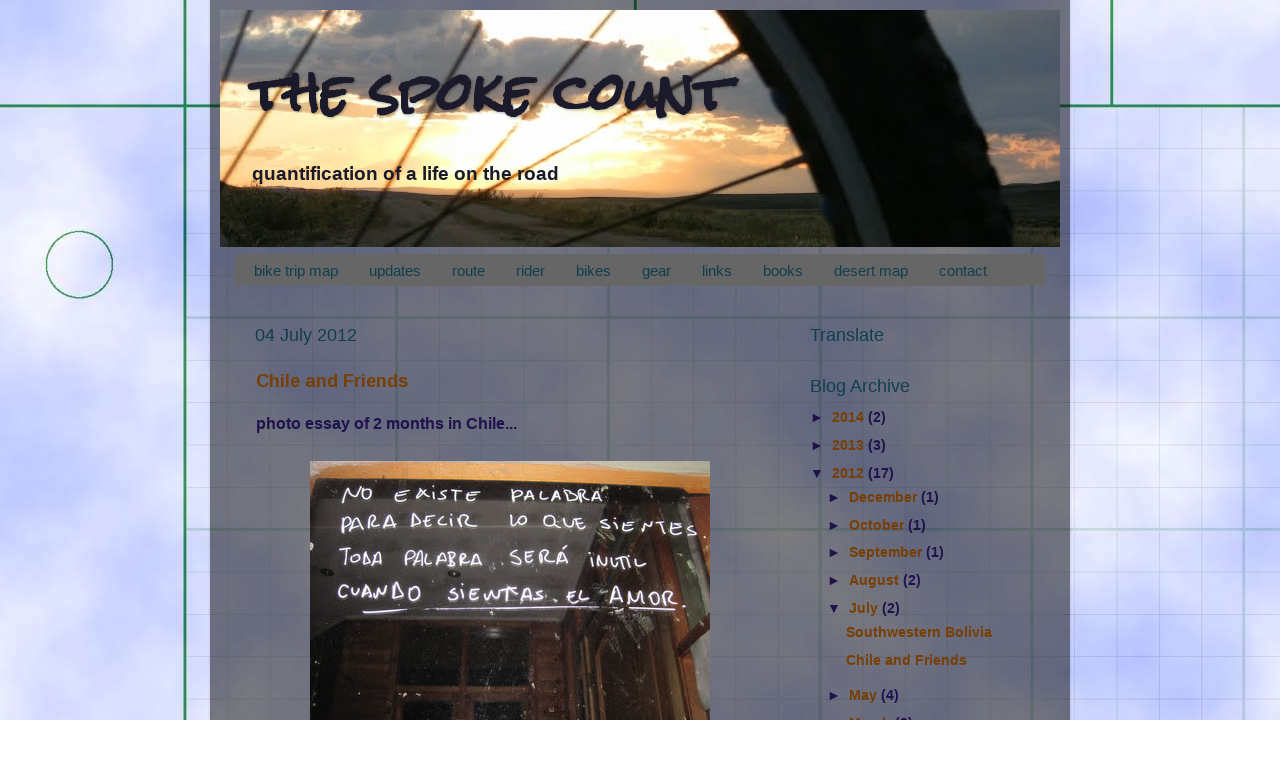

--- FILE ---
content_type: text/html; charset=UTF-8
request_url: http://www.spokecount.com/2012/07/chile-and-friends.html
body_size: 25749
content:
<!DOCTYPE html>
<html class='v2' dir='ltr' xmlns='http://www.w3.org/1999/xhtml' xmlns:b='http://www.google.com/2005/gml/b' xmlns:data='http://www.google.com/2005/gml/data' xmlns:expr='http://www.google.com/2005/gml/expr'>
<head>
<link href='https://www.blogger.com/static/v1/widgets/335934321-css_bundle_v2.css' rel='stylesheet' type='text/css'/>
<meta content='IE=EmulateIE7' http-equiv='X-UA-Compatible'/>
<meta content='width=1100' name='viewport'/>
<meta content='text/html; charset=UTF-8' http-equiv='Content-Type'/>
<meta content='blogger' name='generator'/>
<link href='http://www.spokecount.com/favicon.ico' rel='icon' type='image/x-icon'/>
<link href='http://www.spokecount.com/2012/07/chile-and-friends.html' rel='canonical'/>
<link rel="alternate" type="application/atom+xml" title="the spoke count - Atom" href="http://www.spokecount.com/feeds/posts/default" />
<link rel="alternate" type="application/rss+xml" title="the spoke count - RSS" href="http://www.spokecount.com/feeds/posts/default?alt=rss" />
<link rel="service.post" type="application/atom+xml" title="the spoke count - Atom" href="https://www.blogger.com/feeds/1647573900100881348/posts/default" />

<link rel="alternate" type="application/atom+xml" title="the spoke count - Atom" href="http://www.spokecount.com/feeds/7471631878232092974/comments/default" />
<!--Can't find substitution for tag [blog.ieCssRetrofitLinks]-->
<link href='https://blogger.googleusercontent.com/img/b/R29vZ2xl/AVvXsEiXGkbGatgQd7rvzDNEcox_jVOyMRhK8UvhkBuXOCpDgQrJY7rjV04H0GRGU2-G_-TXNoQ0aNh0YpMwpZnU5GrUucut7E_lHmCXkZ6J2wrtbtO6obQF78rF5-D_x0Vps2Yn-6v1hTXZBeAo/s400/IMG_1299.resized.JPG' rel='image_src'/>
<meta content='http://www.spokecount.com/2012/07/chile-and-friends.html' property='og:url'/>
<meta content='Chile and Friends' property='og:title'/>
<meta content=' photo essay of 2 months in Chile...     no word exists to say that which you feel.  every word will be non-useful when you feel the love.  ...' property='og:description'/>
<meta content='https://blogger.googleusercontent.com/img/b/R29vZ2xl/AVvXsEiXGkbGatgQd7rvzDNEcox_jVOyMRhK8UvhkBuXOCpDgQrJY7rjV04H0GRGU2-G_-TXNoQ0aNh0YpMwpZnU5GrUucut7E_lHmCXkZ6J2wrtbtO6obQF78rF5-D_x0Vps2Yn-6v1hTXZBeAo/w1200-h630-p-k-no-nu/IMG_1299.resized.JPG' property='og:image'/>
<meta content='the spoke count' name='title'/>
<meta content='blog about life on the road' name='description'/>
<meta content='bicycle touring, bike touring, motorcycle touring,  suzuki dr-200, around the world, spoke count, long wheelbase bicycle, long chainstays, pirate on wheels, human powered, matt burney' name='keywords'/>
<meta content='Matt Burney' name='author'/>
<meta content='Matt Burney' name='owner'/>
<meta content='(c) 2010' name='copyright'/>
<title>the spoke count: Chile and Friends</title>
<style type='text/css'>@font-face{font-family:'Arimo';font-style:normal;font-weight:700;font-display:swap;src:url(//fonts.gstatic.com/s/arimo/v35/P5sfzZCDf9_T_3cV7NCUECyoxNk3CstcDRrBdwcoaaQwpBQ.woff2)format('woff2');unicode-range:U+0460-052F,U+1C80-1C8A,U+20B4,U+2DE0-2DFF,U+A640-A69F,U+FE2E-FE2F;}@font-face{font-family:'Arimo';font-style:normal;font-weight:700;font-display:swap;src:url(//fonts.gstatic.com/s/arimo/v35/P5sfzZCDf9_T_3cV7NCUECyoxNk3CstcBBrBdwcoaaQwpBQ.woff2)format('woff2');unicode-range:U+0301,U+0400-045F,U+0490-0491,U+04B0-04B1,U+2116;}@font-face{font-family:'Arimo';font-style:normal;font-weight:700;font-display:swap;src:url(//fonts.gstatic.com/s/arimo/v35/P5sfzZCDf9_T_3cV7NCUECyoxNk3CstcDBrBdwcoaaQwpBQ.woff2)format('woff2');unicode-range:U+1F00-1FFF;}@font-face{font-family:'Arimo';font-style:normal;font-weight:700;font-display:swap;src:url(//fonts.gstatic.com/s/arimo/v35/P5sfzZCDf9_T_3cV7NCUECyoxNk3CstcAxrBdwcoaaQwpBQ.woff2)format('woff2');unicode-range:U+0370-0377,U+037A-037F,U+0384-038A,U+038C,U+038E-03A1,U+03A3-03FF;}@font-face{font-family:'Arimo';font-style:normal;font-weight:700;font-display:swap;src:url(//fonts.gstatic.com/s/arimo/v35/P5sfzZCDf9_T_3cV7NCUECyoxNk3CstcAhrBdwcoaaQwpBQ.woff2)format('woff2');unicode-range:U+0307-0308,U+0590-05FF,U+200C-2010,U+20AA,U+25CC,U+FB1D-FB4F;}@font-face{font-family:'Arimo';font-style:normal;font-weight:700;font-display:swap;src:url(//fonts.gstatic.com/s/arimo/v35/P5sfzZCDf9_T_3cV7NCUECyoxNk3CstcDxrBdwcoaaQwpBQ.woff2)format('woff2');unicode-range:U+0102-0103,U+0110-0111,U+0128-0129,U+0168-0169,U+01A0-01A1,U+01AF-01B0,U+0300-0301,U+0303-0304,U+0308-0309,U+0323,U+0329,U+1EA0-1EF9,U+20AB;}@font-face{font-family:'Arimo';font-style:normal;font-weight:700;font-display:swap;src:url(//fonts.gstatic.com/s/arimo/v35/P5sfzZCDf9_T_3cV7NCUECyoxNk3CstcDhrBdwcoaaQwpBQ.woff2)format('woff2');unicode-range:U+0100-02BA,U+02BD-02C5,U+02C7-02CC,U+02CE-02D7,U+02DD-02FF,U+0304,U+0308,U+0329,U+1D00-1DBF,U+1E00-1E9F,U+1EF2-1EFF,U+2020,U+20A0-20AB,U+20AD-20C0,U+2113,U+2C60-2C7F,U+A720-A7FF;}@font-face{font-family:'Arimo';font-style:normal;font-weight:700;font-display:swap;src:url(//fonts.gstatic.com/s/arimo/v35/P5sfzZCDf9_T_3cV7NCUECyoxNk3CstcABrBdwcoaaQw.woff2)format('woff2');unicode-range:U+0000-00FF,U+0131,U+0152-0153,U+02BB-02BC,U+02C6,U+02DA,U+02DC,U+0304,U+0308,U+0329,U+2000-206F,U+20AC,U+2122,U+2191,U+2193,U+2212,U+2215,U+FEFF,U+FFFD;}@font-face{font-family:'Rock Salt';font-style:normal;font-weight:400;font-display:swap;src:url(//fonts.gstatic.com/s/rocksalt/v24/MwQ0bhv11fWD6QsAVOZrt0M6p7NGrQ.woff2)format('woff2');unicode-range:U+0000-00FF,U+0131,U+0152-0153,U+02BB-02BC,U+02C6,U+02DA,U+02DC,U+0304,U+0308,U+0329,U+2000-206F,U+20AC,U+2122,U+2191,U+2193,U+2212,U+2215,U+FEFF,U+FFFD;}</style>
<style id='page-skin-1' type='text/css'><!--
/*-----------------------------------------------
Blogger Template Style
Designer: matt burney
----------------------------------------------- */
/* Variable definitions
====================
<Variable name="keycolor" description="Main Color" type="color" default="#1a222a"/>
<Variable name="body.background" description="Body Background" type="background"
color="transparent" default="#111111 url(http://themes.googleusercontent.com/image?id=1OACCYOE0-eoTRTfsBuX1NMN9nz599ufI1Jh0CggPFA_sK80AGkIr8pLtYRpNUKPmwtEa) repeat-x fixed top center"/>
<Group description="Page Text" selector=".content-inner">
<Variable name="body.font" description="Font" type="font"
default="normal normal 15px Arial, Tahoma, Helvetica, FreeSans, sans-serif"/>
<Variable name="body.text.color" description="Text Color" type="color" default="#333333"/>
</Group>
<Group description="Backgrounds" selector=".body-fauxcolumns-outer">
<Variable name="body.background.color" description="Outer Background" type="color" default="#296695"/>
<Variable name="header.background.color" description="Header Background" type="color" default="transparent"/>
<Variable name="post.background.color" description="Post Background" type="color" default="#ffffff"/>
</Group>
<Group description="Links" selector=".main-outer">
<Variable name="link.color" description="Link Color" type="color" default="#336699"/>
<Variable name="link.visited.color" description="Visited Color" type="color" default="#6699cc"/>
<Variable name="link.hover.color" description="Hover Color" type="color" default="#33aaff"/>
</Group>
<Group description="Blog Title" selector=".header">
<Variable name="header.font" description="Title Font" type="font"
default="normal normal 36px Arial, Tahoma, Helvetica, FreeSans, sans-serif"/>
<Variable name="header.text.color" description="Text Color" type="color" default="#ffffff" />
</Group>
<Group description="Tabs Text" selector=".tabs-outer .PageList">
<Variable name="tabs.font" description="Font" type="font"
default="normal normal 15px Arial, Tahoma, Helvetica, FreeSans, sans-serif"/>
<Variable name="tabs.text.color" description="Text Color" type="color" default="#ffffff"/>
<Variable name="tabs.selected.text.color" description="Selected Color" type="color" default="#783f04"/>
</Group>
<Group description="Tabs Background" selector=".tabs-outer .PageList">
<Variable name="tabs.background.color" description="Background Color" type="color" default="transparent"/>
<Variable name="tabs.selected.background.color" description="Selected Color" type="color" default="transparent"/>
<Variable name="tabs.separator.color" description="Separator Color" type="color" default="transparent"/>
</Group>
<Group description="Post" selector=".post">
<Variable name="post.title.font" description="Title Font" type="font"
default="normal normal 18px Arial, Tahoma, Helvetica, FreeSans, sans-serif"/>
<Variable name="post.footer.text.color" description="Footer Text Color" type="color" default="#999999"/>
<Variable name="post.border.color" description="Border Color" type="color" default="#dddddd"/>
</Group>
<Group description="Gadgets" selector=".sidebar .widget">
<Variable name="widget.title.font" description="Title Font" type="font"
default="bold normal 13px Arial, Tahoma, Helvetica, FreeSans, sans-serif"/>
<Variable name="widget.title.text.color" description="Title Color" type="color" default="#888888"/>
</Group>
<Group description="Footer" selector=".footer-outer">
<Variable name="footer.text.color" description="Text Color" type="color" default="#cccccc"/>
<Variable name="footer.widget.title.text.color" description="Gadget Title Color" type="color" default="#aaaaaa"/>
</Group>
<Group description="Footer Links" selector=".footer-outer">
<Variable name="footer.link.color" description="Link Color" type="color" default="#99ccee"/>
<Variable name="footer.link.visited.color" description="Visited Color" type="color" default="#77aaee"/>
<Variable name="footer.link.hover.color" description="Hover Color" type="color" default="#33aaff"/>
</Group>
<Variable name="content.margin" description="Content Margin Top" type="length" default="20px"/>
<Variable name="content.padding" description="Content Padding" type="length" default="0"/>
<Variable name="content.background" description="Content Background" type="background"
default="transparent none repeat scroll top left"/>
<Variable name="content.border.radius" description="Content Border Radius" type="length" default="0"/>
<Variable name="content.shadow.spread" description="Content Shadow Spread" type="length" default="0"/>
<Variable name="header.padding" description="Header Padding" type="length" default="0"/>
<Variable name="header.background.gradient" description="Header Gradient" type="url"
default="none"/>
<Variable name="header.border.radius" description="Header Border Radius" type="length" default="0"/>
<Variable name="main.border.radius.top" description="Main Border Radius" type="length" default="20px"/>
<Variable name="footer.border.radius.top" description="Footer Border Radius Top" type="length" default="0"/>
<Variable name="footer.border.radius.bottom" description="Footer Border Radius Bottom" type="length" default="20px"/>
<Variable name="region.shadow.spread" description="Main and Footer Shadow Spread" type="length" default="3px"/>
<Variable name="region.shadow.offset" description="Main and Footer Shadow Offset" type="length" default="1px"/>
<Variable name="tabs.background.gradient" description="Tab Background Gradient" type="url" default="none"/>
<Variable name="tab.selected.background.gradient" description="Selected Tab Background" type="url"
default="url(http://www.blogblog.com/1kt/transparent/white80.png)"/>
<Variable name="tab.background" description="Tab Background" type="background"
default="transparent url(http://www.blogblog.com/1kt/transparent/black50.png) repeat scroll top left"/>
<Variable name="tab.border.radius" description="Tab Border Radius" type="length" default="10px" />
<Variable name="tab.first.border.radius" description="First Tab Border Radius" type="length" default="10px" />
<Variable name="tabs.border.radius" description="Tabs Border Radius" type="length" default="0" />
<Variable name="tabs.spacing" description="Tab Spacing" type="length" default=".25em"/>
<Variable name="tabs.margin.bottom" description="Tab Margin Bottom" type="length" default="0"/>
<Variable name="tabs.margin.sides" description="Tab Margin Sides" type="length" default="20px"/>
<Variable name="main.background" description="Main Background" type="background"
default="transparent url(http://www.blogblog.com/1kt/transparent/white80.png) repeat scroll top left"/>
<Variable name="main.padding.sides" description="Main Padding Sides" type="length" default="20px"/>
<Variable name="footer.background" description="Footer Background" type="background"
default="transparent url(http://www.blogblog.com/1kt/transparent/black50.png) repeat scroll top left"/>
<Variable name="post.margin.sides" description="Post Margin Sides" type="length" default="-20px"/>
<Variable name="post.border.radius" description="Post Border Radius" type="length" default="5px"/>
<Variable name="widget.title.text.transform" description="Widget Title Text Transform" type="string" default="uppercase"/>
<Variable name="startSide" description="Side where text starts in blog language" type="automatic" default="left"/>
<Variable name="endSide" description="Side where text ends in blog language" type="automatic" default="right"/>
*/
/* Content
----------------------------------------------- */
body {
font: normal bold 16px Arial, Tahoma, Helvetica, FreeSans, sans-serif;
color: #20124d;
background: transparent url(http://2.bp.blogspot.com/_5qJqyB19L8U/TMkUBYYZkdI/AAAAAAAACsE/x7KgHbB-27I/s0-R/background.jpg) repeat-y fixed top left;
}
html body .region-inner {
min-width: 0;
max-width: 100%;
width: auto;
}
.content-outer {
font-size: 90%;
}
a:link {
text-decoration:none;
color: #783f04;
}
a:visited {
text-decoration:none;
color: #e69138;
}
a:hover {
text-decoration:underline;
color: #cfe2f3;
}
.content-outer {
background: transparent url(http://www.blogblog.com/1kt/transparent/black50.png) repeat scroll top left;
-moz-border-radius: 0;
-webkit-border-radius: 0;
-goog-ms-border-radius: 0;
border-radius: 0;
-moz-box-shadow: 0 0 3px rgba(0, 0, 0, .15);
-webkit-box-shadow: 0 0 3px rgba(0, 0, 0, .15);
-goog-ms-box-shadow: 0 0 3px rgba(0, 0, 0, .15);
box-shadow: 0 0 3px rgba(0, 0, 0, .15);
margin: 0 auto;
}
.content-inner {
padding: 10px;
}
/* Header
----------------------------------------------- */
.header-outer {
background: transparent none repeat-x scroll top left;
_background-image: none;
color: #1a1a2a;
-moz-border-radius: 0;
-webkit-border-radius: 0;
-goog-ms-border-radius: 0;
border-radius: 0;
}
.Header img, .Header #header-inner {
-moz-border-radius: 0;
-webkit-border-radius: 0;
-goog-ms-border-radius: 0;
border-radius: 0;
}
.header-inner .Header .titlewrapper,
.header-inner .Header .descriptionwrapper {
padding-left: 30px;
padding-right: 30px;
}
.Header h1 {
font: normal bold 50px Rock Salt;
text-shadow: 1px 1px 3px rgba(0, 0, 0, 0.3);
}
.Header h1 a {
color: #1a1a2a;
}
.Header .description {
font-size: 130%;
}
/* Tabs
----------------------------------------------- */
.tabs-inner {
margin: .5em 15px 1em;
padding: 0;
}
.tabs-inner .section {
margin: 0;
}
.tabs-inner .widget ul {
padding: 0;
background: #666666 none repeat scroll bottom;
-moz-border-radius: 0;
-webkit-border-radius: 0;
-goog-ms-border-radius: 0;
border-radius: 0;
}
.tabs-inner .widget li {
border: none;
}
.tabs-inner .widget li a {
display: inline-block;
padding: .5em 1em;
margin-right: 0;
color: #113f4d;
font: normal normal 15px Impact, sans-serif;;
-moz-border-radius: 0 0 0 0;
-webkit-border-top-left-radius: 0;
-webkit-border-top-right-radius: 0;
-goog-ms-border-radius: 0 0 0 0;
border-radius: 0 0 0 0;
background: transparent none no-repeat scroll top left;
border-right: 1px solid transparent;
}
.tabs-inner .widget li:first-child a {
padding-left: 1.25em;
-moz-border-radius-topleft: 0;
-moz-border-radius-bottomleft: 0;
-webkit-border-top-left-radius: 0;
-webkit-border-bottom-left-radius: 0;
-goog-ms-border-top-left-radius: 0;
-goog-ms-border-bottom-left-radius: 0;
border-top-left-radius: 0;
border-bottom-left-radius: 0;
}
.tabs-inner .widget li.selected a,
.tabs-inner .widget li a:hover {
position: relative;
z-index: 1;
background: #113f4d none repeat scroll bottom;
color: #ff9900;
-moz-box-shadow: 0 0 0 rgba(0, 0, 0, .15);
-webkit-box-shadow: 0 0 0 rgba(0, 0, 0, .15);
-goog-ms-box-shadow: 0 0 0 rgba(0, 0, 0, .15);
box-shadow: 0 0 0 rgba(0, 0, 0, .15);
}
/* Headings
----------------------------------------------- */
h2 {
font: normal normal 18px Impact, sans-serif;;
text-transform: none;
color: #113f4d;
margin: .5em 0;
}
/* Main
----------------------------------------------- */
.main-outer {
background: transparent none repeat scroll top center;
-moz-border-radius: 0 0 0 0;
-webkit-border-top-left-radius: 0;
-webkit-border-top-right-radius: 0;
-webkit-border-bottom-left-radius: 0;
-webkit-border-bottom-right-radius: 0;
-goog-ms-border-radius: 0 0 0 0;
border-radius: 0 0 0 0;
-moz-box-shadow: 0 0 0 rgba(0, 0, 0, .15);
-webkit-box-shadow: 0 0 0 rgba(0, 0, 0, .15);
-goog-ms-box-shadow: 0 0 0 rgba(0, 0, 0, .15);
box-shadow: 0 0 0 rgba(0, 0, 0, .15);
}
.main-inner {
padding: 15px 20px 20px;
}
.main-inner .column-center-inner {
padding: 0 0;
}
.main-inner .column-left-inner {
padding-left: 0;
}
.main-inner .column-right-inner {
padding-right: 0;
}
/* Posts
----------------------------------------------- */
h3.post-title {
margin: 0;
font: normal bold 18px Arimo;
}
.comments h4 {
margin: 1em 0 0;
font: normal bold 18px Arimo;
}
.post-outer {
background-color: transparent;
border: solid 1px transparent;
-moz-border-radius: 0;
-webkit-border-radius: 0;
border-radius: 0;
-goog-ms-border-radius: 0;
padding: 15px 20px;
margin: 0 -20px 20px;
}
.post-body {
line-height: 1.4;
font-size: 110%;
position: relative;
}
.post-header {
margin: 0 0 1.5em;
color: #073763;
line-height: 1.6;
}
.post-footer {
margin: .5em 0 0;
color: #073763;
line-height: 1.6;
}
#blog-pager {
font-size: 140%
}
#comments .comment-author {
padding-top: 1.5em;
border-top: dashed 1px #ccc;
border-top: dashed 1px rgba(128, 128, 128, .5);
background-position: 0 1.5em;
}
#comments .comment-author:first-child {
padding-top: 0;
border-top: none;
}
.avatar-image-container {
margin: .2em 0 0;
}
/* Widgets
----------------------------------------------- */
.widget ul, .widget #ArchiveList ul.flat {
padding: 0;
list-style: none;
}
.widget ul li, .widget #ArchiveList ul.flat li {
border-top: dashed 1px #ccc;
border-top: dashed 1px rgba(128, 128, 128, .5);
}
.widget ul li:first-child, .widget #ArchiveList ul.flat li:first-child {
border-top: none;
}
.widget .post-body ul {
list-style: disc;
}
.widget .post-body ul li {
border: none;
}
/* Footer
----------------------------------------------- */
.footer-outer {
color:#cccccc;
background: transparent none repeat scroll top center;
-moz-border-radius: 0 0 0 0;
-webkit-border-top-left-radius: 0;
-webkit-border-top-right-radius: 0;
-webkit-border-bottom-left-radius: 0;
-webkit-border-bottom-right-radius: 0;
-goog-ms-border-radius: 0 0 0 0;
border-radius: 0 0 0 0;
-moz-box-shadow: 0 0 0 rgba(0, 0, 0, .15);
-webkit-box-shadow: 0 0 0 rgba(0, 0, 0, .15);
-goog-ms-box-shadow: 0 0 0 rgba(0, 0, 0, .15);
box-shadow: 0 0 0 rgba(0, 0, 0, .15);
}
.footer-inner {
padding: 10px 20px 20px;
}
.footer-outer a {
color: #98a1ee;
}
.footer-outer a:visited {
color: #7f77ee;
}
.footer-outer a:hover {
color: #3244ff;
}
.footer-outer .widget h2 {
color: #aaaaaa;
}

--></style>
<style id='template-skin-1' type='text/css'><!--
body {
min-width: 860px;
}
.content-outer, .content-fauxcolumn-outer, .region-inner {
min-width: 860px;
max-width: 860px;
_width: 860px;
}
.main-inner .columns {
padding-left: 0px;
padding-right: 260px;
}
.main-inner .fauxcolumn-center-outer {
left: 0px;
right: 260px;
/* IE6 does not respect left and right together */
_width: expression(this.parentNode.offsetWidth -
parseInt("0px") -
parseInt("260px") + 'px');
}
.main-inner .fauxcolumn-left-outer {
width: 0px;
}
.main-inner .fauxcolumn-right-outer {
width: 260px;
}
.main-inner .column-left-outer {
width: 0px;
right: 100%;
margin-left: -0px;
}
.main-inner .column-right-outer {
width: 260px;
margin-right: -260px;
}
#layout {
min-width: 0;
}
#layout .content-outer {
min-width: 0;
width: 800px;
}
#layout .region-inner {
min-width: 0;
width: auto;
}
#navbar { display: none; }
--></style>
<link href='https://blogger.googleusercontent.com/img/b/R29vZ2xl/AVvXsEj1v44B4vrZe-HD_eNV3fPnK1dnyyzi_e9ImpAJyYqd76NZRrYGQSVc6is6yXEebMXZzSbgxedHf5XmupjTXAiAKvEESawGbTbvGUhLgOWhqGyQPpU1kSQ_T9OoNd0NH1MqeyKV2J1-zwTr/s1600/blog+favicon+2.gifk' rel='shortcut icon'/>
<link href='https://blogger.googleusercontent.com/img/b/R29vZ2xl/AVvXsEj1v44B4vrZe-HD_eNV3fPnK1dnyyzi_e9ImpAJyYqd76NZRrYGQSVc6is6yXEebMXZzSbgxedHf5XmupjTXAiAKvEESawGbTbvGUhLgOWhqGyQPpU1kSQ_T9OoNd0NH1MqeyKV2J1-zwTr/s1600/blog+favicon+2.gif' rel='shortcut icon' type='image/vnd.microsoft.icon'/>
<link href='https://blogger.googleusercontent.com/img/b/R29vZ2xl/AVvXsEj1v44B4vrZe-HD_eNV3fPnK1dnyyzi_e9ImpAJyYqd76NZRrYGQSVc6is6yXEebMXZzSbgxedHf5XmupjTXAiAKvEESawGbTbvGUhLgOWhqGyQPpU1kSQ_T9OoNd0NH1MqeyKV2J1-zwTr/s1600/blog+favicon+2.gif' rel='icon'/>
<link href='https://blogger.googleusercontent.com/img/b/R29vZ2xl/AVvXsEj1v44B4vrZe-HD_eNV3fPnK1dnyyzi_e9ImpAJyYqd76NZRrYGQSVc6is6yXEebMXZzSbgxedHf5XmupjTXAiAKvEESawGbTbvGUhLgOWhqGyQPpU1kSQ_T9OoNd0NH1MqeyKV2J1-zwTr/s1600/blog+favicon+2.gif' rel='icon' type='image/vnd.microsoft.icon'/>
<link href='https://www.blogger.com/dyn-css/authorization.css?targetBlogID=1647573900100881348&amp;zx=d9047122-97fe-4171-b521-6b07ea39d25b' media='none' onload='if(media!=&#39;all&#39;)media=&#39;all&#39;' rel='stylesheet'/><noscript><link href='https://www.blogger.com/dyn-css/authorization.css?targetBlogID=1647573900100881348&amp;zx=d9047122-97fe-4171-b521-6b07ea39d25b' rel='stylesheet'/></noscript>
<meta name='google-adsense-platform-account' content='ca-host-pub-1556223355139109'/>
<meta name='google-adsense-platform-domain' content='blogspot.com'/>

</head>
<body class='loading'>
<div class='navbar section' id='navbar'><div class='widget Navbar' data-version='1' id='Navbar1'><script type="text/javascript">
    function setAttributeOnload(object, attribute, val) {
      if(window.addEventListener) {
        window.addEventListener('load',
          function(){ object[attribute] = val; }, false);
      } else {
        window.attachEvent('onload', function(){ object[attribute] = val; });
      }
    }
  </script>
<div id="navbar-iframe-container"></div>
<script type="text/javascript" src="https://apis.google.com/js/platform.js"></script>
<script type="text/javascript">
      gapi.load("gapi.iframes:gapi.iframes.style.bubble", function() {
        if (gapi.iframes && gapi.iframes.getContext) {
          gapi.iframes.getContext().openChild({
              url: 'https://www.blogger.com/navbar/1647573900100881348?po\x3d7471631878232092974\x26origin\x3dhttp://www.spokecount.com',
              where: document.getElementById("navbar-iframe-container"),
              id: "navbar-iframe"
          });
        }
      });
    </script><script type="text/javascript">
(function() {
var script = document.createElement('script');
script.type = 'text/javascript';
script.src = '//pagead2.googlesyndication.com/pagead/js/google_top_exp.js';
var head = document.getElementsByTagName('head')[0];
if (head) {
head.appendChild(script);
}})();
</script>
</div></div>
<!-- Static page styling Start-->
<!-- http://www.bloggersentral.com -->
<!-- Static page styling End -->
<div class='body-fauxcolumns'>
<div class='fauxcolumn-outer body-fauxcolumn-outer'>
<div class='cap-top'>
<div class='cap-left'></div>
<div class='cap-right'></div>
</div>
<div class='fauxborder-left'>
<div class='fauxborder-right'></div>
<div class='fauxcolumn-inner'>
</div>
</div>
<div class='cap-bottom'>
<div class='cap-left'></div>
<div class='cap-right'></div>
</div>
</div>
</div>
<div class='content'>
<div class='content-fauxcolumns'>
<div class='fauxcolumn-outer content-fauxcolumn-outer'>
<div class='cap-top'>
<div class='cap-left'></div>
<div class='cap-right'></div>
</div>
<div class='fauxborder-left'>
<div class='fauxborder-right'></div>
<div class='fauxcolumn-inner'>
</div>
</div>
<div class='cap-bottom'>
<div class='cap-left'></div>
<div class='cap-right'></div>
</div>
</div>
</div>
<div class='content-outer'>
<div class='content-cap-top cap-top'>
<div class='cap-left'></div>
<div class='cap-right'></div>
</div>
<div class='fauxborder-left content-fauxborder-left'>
<div class='fauxborder-right content-fauxborder-right'></div>
<div class='content-inner'>
<header>
<div class='header-outer'>
<div class='header-cap-top cap-top'>
<div class='cap-left'></div>
<div class='cap-right'></div>
</div>
<div class='fauxborder-left header-fauxborder-left'>
<div class='fauxborder-right header-fauxborder-right'></div>
<div class='region-inner header-inner'>
<div class='header section' id='header'><div class='widget Header' data-version='1' id='Header1'>
<div id='header-inner' style='background-image: url("http://1.bp.blogspot.com/_5qJqyB19L8U/TMcORrLB-XI/AAAAAAAACoA/nsZFMvJ1efk/S1600-R/home+page+header1.jpg"); background-position: left; width: 840px; min-height: 237px; _height: 237px; background-repeat: no-repeat; '>
<div class='titlewrapper' style='background: transparent'>
<h1 class='title' style='background: transparent; border-width: 0px'>
<a href='http://www.spokecount.com/'>
the spoke count
</a>
</h1>
</div>
<div class='descriptionwrapper'>
<p class='description'><span>quantification of a life on the road</span></p>
</div>
</div>
</div></div>
</div>
</div>
<div class='header-cap-bottom cap-bottom'>
<div class='cap-left'></div>
<div class='cap-right'></div>
</div>
</div>
</header>
<div class='tabs-outer'>
<div class='tabs-cap-top cap-top'>
<div class='cap-left'></div>
<div class='cap-right'></div>
</div>
<div class='fauxborder-left tabs-fauxborder-left'>
<div class='fauxborder-right tabs-fauxborder-right'></div>
<div class='region-inner tabs-inner'>
<div class='tabs section' id='crosscol'><div class='widget PageList' data-version='1' id='PageList1'>
<h2>Pages</h2>
<div class='widget-content'>
<ul>
<li>
<a href='http://www.spokecount.com/p/location.html'>bike trip map</a>
</li>
<li>
<a href='http://www.spokecount.com/'>updates</a>
</li>
<li>
<a href='http://www.spokecount.com/p/trip.html'>route</a>
</li>
<li>
<a href='http://www.spokecount.com/p/about-me.html'>rider</a>
</li>
<li>
<a href='http://www.spokecount.com/p/bike.html'>bikes</a>
</li>
<li>
<a href='http://www.spokecount.com/p/gear.html'>gear</a>
</li>
<li>
<a href='http://www.spokecount.com/p/links.html'>links</a>
</li>
<li>
<a href='http://www.spokecount.com/p/books.html'>books</a>
</li>
<li>
<a href='http://www.spokecount.com/p/graphs.html'>desert map</a>
</li>
<li>
<a href='http://www.spokecount.com/p/contact.html'>contact</a>
</li>
</ul>
<div class='clear'></div>
</div>
</div></div>
<div class='tabs no-items section' id='crosscol-overflow'></div>
</div>
</div>
<div class='tabs-cap-bottom cap-bottom'>
<div class='cap-left'></div>
<div class='cap-right'></div>
</div>
</div>
<div class='main-outer'>
<div class='main-cap-top cap-top'>
<div class='cap-left'></div>
<div class='cap-right'></div>
</div>
<div class='fauxborder-left main-fauxborder-left'>
<div class='fauxborder-right main-fauxborder-right'></div>
<div class='region-inner main-inner'>
<div class='columns fauxcolumns'>
<div class='fauxcolumn-outer fauxcolumn-center-outer'>
<div class='cap-top'>
<div class='cap-left'></div>
<div class='cap-right'></div>
</div>
<div class='fauxborder-left'>
<div class='fauxborder-right'></div>
<div class='fauxcolumn-inner'>
</div>
</div>
<div class='cap-bottom'>
<div class='cap-left'></div>
<div class='cap-right'></div>
</div>
</div>
<div class='fauxcolumn-outer fauxcolumn-left-outer'>
<div class='cap-top'>
<div class='cap-left'></div>
<div class='cap-right'></div>
</div>
<div class='fauxborder-left'>
<div class='fauxborder-right'></div>
<div class='fauxcolumn-inner'>
</div>
</div>
<div class='cap-bottom'>
<div class='cap-left'></div>
<div class='cap-right'></div>
</div>
</div>
<div class='fauxcolumn-outer fauxcolumn-right-outer'>
<div class='cap-top'>
<div class='cap-left'></div>
<div class='cap-right'></div>
</div>
<div class='fauxborder-left'>
<div class='fauxborder-right'></div>
<div class='fauxcolumn-inner'>
</div>
</div>
<div class='cap-bottom'>
<div class='cap-left'></div>
<div class='cap-right'></div>
</div>
</div>
<!-- corrects IE6 width calculation -->
<div class='columns-inner'>
<div class='column-center-outer'>
<div class='column-center-inner'>
<div class='main section' id='main'><div class='widget Blog' data-version='1' id='Blog1'>
<div class='blog-posts hfeed'>
<!--Can't find substitution for tag [defaultAdStart]-->

        <div class="date-outer">
      
<h2 class='date-header'><span>04 July 2012</span></h2>

        <div class="date-posts">
      
<div class='post-outer'>
<div class='post hentry'>
<a name='7471631878232092974'></a>
<h3 class='post-title entry-title'>
<a href='http://www.spokecount.com/2012/07/chile-and-friends.html'>Chile and Friends</a>
</h3>
<div class='post-header'>
<div class='post-header-line-1'></div>
</div>
<div class='post-body entry-content'>
<div dir="ltr" style="text-align: left;" trbidi="on">
photo essay of 2 months in Chile...<br />
<br />
<table align="center" cellpadding="0" cellspacing="0" class="tr-caption-container" style="margin-left: auto; margin-right: auto; text-align: center;"><tbody>
<tr><td style="text-align: center;"><a href="https://blogger.googleusercontent.com/img/b/R29vZ2xl/AVvXsEiXGkbGatgQd7rvzDNEcox_jVOyMRhK8UvhkBuXOCpDgQrJY7rjV04H0GRGU2-G_-TXNoQ0aNh0YpMwpZnU5GrUucut7E_lHmCXkZ6J2wrtbtO6obQF78rF5-D_x0Vps2Yn-6v1hTXZBeAo/s1600/IMG_1299.resized.JPG" imageanchor="1" style="margin-left: auto; margin-right: auto;"><img border="0" height="300" src="https://blogger.googleusercontent.com/img/b/R29vZ2xl/AVvXsEiXGkbGatgQd7rvzDNEcox_jVOyMRhK8UvhkBuXOCpDgQrJY7rjV04H0GRGU2-G_-TXNoQ0aNh0YpMwpZnU5GrUucut7E_lHmCXkZ6J2wrtbtO6obQF78rF5-D_x0Vps2Yn-6v1hTXZBeAo/s400/IMG_1299.resized.JPG" width="400" /></a></td></tr>
<tr><td class="tr-caption" style="text-align: center;">no word exists to say that which you feel. &nbsp;every word will be non-useful when you feel the love.</td></tr>
</tbody></table>
<br />
<table align="center" cellpadding="0" cellspacing="0" class="tr-caption-container" style="margin-left: auto; margin-right: auto; text-align: center;"><tbody>
<tr><td style="text-align: center;"><a href="https://blogger.googleusercontent.com/img/b/R29vZ2xl/AVvXsEiWaGruJ8EBMT8qinsOUMMKdAwaHoSz8twtQrX-HPPHWl2SaudSlF7zVjZNVd6Rxq6mALWvxH-3elsrwajzI0K2cLpjABwftDCCZ7OAy-bl-Vd1ieYndTgI_ap8_ECZD1LUcgwcBLR2-ePL/s1600/IMG_1300.resized.JPG" imageanchor="1" style="margin-left: auto; margin-right: auto;"><img border="0" height="300" src="https://blogger.googleusercontent.com/img/b/R29vZ2xl/AVvXsEiWaGruJ8EBMT8qinsOUMMKdAwaHoSz8twtQrX-HPPHWl2SaudSlF7zVjZNVd6Rxq6mALWvxH-3elsrwajzI0K2cLpjABwftDCCZ7OAy-bl-Vd1ieYndTgI_ap8_ECZD1LUcgwcBLR2-ePL/s400/IMG_1300.resized.JPG" width="400" /></a></td></tr>
<tr><td class="tr-caption" style="text-align: center;">getting ready for the ferry to Puerto Montt with a cool Willy's wagon</td></tr>
</tbody></table>
<br />
<table align="center" cellpadding="0" cellspacing="0" class="tr-caption-container" style="margin-left: auto; margin-right: auto; text-align: center;"><tbody>
<tr><td style="text-align: center;"><a href="https://blogger.googleusercontent.com/img/b/R29vZ2xl/AVvXsEj2rDEjYNAQr1h-b53j7r09-m982ipajz58qXtaNvVYft_apz6laNK6V07Vxi0184s_DGzkzEzdgazwYV367W778yudov5wnoUVqATYzsjls1RNOX16FHOr7N2e8CsfL7pDJmHH5YcpMk_U/s1600/IMG_1314.jpg" imageanchor="1" style="margin-left: auto; margin-right: auto;"><img border="0" height="300" src="https://blogger.googleusercontent.com/img/b/R29vZ2xl/AVvXsEj2rDEjYNAQr1h-b53j7r09-m982ipajz58qXtaNvVYft_apz6laNK6V07Vxi0184s_DGzkzEzdgazwYV367W778yudov5wnoUVqATYzsjls1RNOX16FHOr7N2e8CsfL7pDJmHH5YcpMk_U/s400/IMG_1314.jpg" width="400" /></a></td></tr>
<tr><td class="tr-caption" style="text-align: center;">puerto montt</td></tr>
</tbody></table>
<br />
<table align="center" cellpadding="0" cellspacing="0" class="tr-caption-container" style="margin-left: auto; margin-right: auto; text-align: center;"><tbody>
<tr><td style="text-align: center;"><a href="https://blogger.googleusercontent.com/img/b/R29vZ2xl/AVvXsEi67Vt28WV3iu8bQC36okQzFps2ZfU0nrOhH7GWydS6qTXvze5OOtmqrzuxo9E_OQhsKwStEtcgiDdSgLeGl-iATym8HB6ZlVDBlPgVOn3bBTED1aN4M2e4b1fBDdd1U6jEOxCPTn-MdGr7/s1600/IMG_1320.jpg" imageanchor="1" style="margin-left: auto; margin-right: auto;"><img border="0" height="300" src="https://blogger.googleusercontent.com/img/b/R29vZ2xl/AVvXsEi67Vt28WV3iu8bQC36okQzFps2ZfU0nrOhH7GWydS6qTXvze5OOtmqrzuxo9E_OQhsKwStEtcgiDdSgLeGl-iATym8HB6ZlVDBlPgVOn3bBTED1aN4M2e4b1fBDdd1U6jEOxCPTn-MdGr7/s400/IMG_1320.jpg" width="400" /></a></td></tr>
<tr><td class="tr-caption" style="text-align: center;">getting friendly with the 3 legged statue. &nbsp;they look happy!</td></tr>
</tbody></table>
<br />
<table align="center" cellpadding="0" cellspacing="0" class="tr-caption-container" style="margin-left: auto; margin-right: auto; text-align: center;"><tbody>
<tr><td style="text-align: center;"><a href="https://blogger.googleusercontent.com/img/b/R29vZ2xl/AVvXsEjrFSpnEpQufDt6d5o6XRiFE56eIeca7_eBpKOYsLSGmMximt7AFg97cOsney-iJz1K1xmcOVoLG4F42yckHyyd8uy22MELeKC_QynLUrJk8YCzpz_wXIhpPSY1jCT3vwKxuWRsRJgbC7Ib/s1600/IMG_1332.jpg" imageanchor="1" style="margin-left: auto; margin-right: auto;"><img border="0" height="400" src="https://blogger.googleusercontent.com/img/b/R29vZ2xl/AVvXsEjrFSpnEpQufDt6d5o6XRiFE56eIeca7_eBpKOYsLSGmMximt7AFg97cOsney-iJz1K1xmcOVoLG4F42yckHyyd8uy22MELeKC_QynLUrJk8YCzpz_wXIhpPSY1jCT3vwKxuWRsRJgbC7Ib/s400/IMG_1332.jpg" width="300" /></a></td></tr>
<tr><td class="tr-caption" style="text-align: center;">shopping list at Felipe's house. &nbsp;If only we knew who those 2 strippers would be...</td></tr>
</tbody></table>
<br />
<table align="center" cellpadding="0" cellspacing="0" class="tr-caption-container" style="margin-left: auto; margin-right: auto; text-align: center;"><tbody>
<tr><td style="text-align: center;"><a href="https://blogger.googleusercontent.com/img/b/R29vZ2xl/AVvXsEgOZeVNIITFXVDpMwo4WHNR6gRa958L8DDiLckzPduqncEBpyOwXA80uRh5CtpFgNNarh5RAfcRA__RNdZAlXuBZuikL7jxuzFViAz4g2DKXHI-cXqY4Vv4Hymz0GPTNv5DDCVkl8saU9D9/s1600/IMG_1334.jpg" imageanchor="1" style="margin-left: auto; margin-right: auto;"><img border="0" height="300" src="https://blogger.googleusercontent.com/img/b/R29vZ2xl/AVvXsEgOZeVNIITFXVDpMwo4WHNR6gRa958L8DDiLckzPduqncEBpyOwXA80uRh5CtpFgNNarh5RAfcRA__RNdZAlXuBZuikL7jxuzFViAz4g2DKXHI-cXqY4Vv4Hymz0GPTNv5DDCVkl8saU9D9/s400/IMG_1334.jpg" width="400" /></a></td></tr>
<tr><td class="tr-caption" style="text-align: center;">making new friends (australia, chile, usa, germany)</td></tr>
</tbody></table>
<br />
<table align="center" cellpadding="0" cellspacing="0" class="tr-caption-container" style="margin-left: auto; margin-right: auto; text-align: center;"><tbody>
<tr><td style="text-align: center;"><a href="https://blogger.googleusercontent.com/img/b/R29vZ2xl/AVvXsEhB2mQonJmUQm1A1f__Vjy3g93eSRzbswXunuElJGcuvnvaXqfkrVcvzFfrd_gCug8J6p9SiT4MkMIIDKLcW3q3DBPMphxn7v4PqV9ajU4l8f-7r2o9U3ck4kQwn73SStD1mAc0uwPrNUjl/s1600/IMG_1348.jpg" imageanchor="1" style="margin-left: auto; margin-right: auto;"><img border="0" height="223" src="https://blogger.googleusercontent.com/img/b/R29vZ2xl/AVvXsEhB2mQonJmUQm1A1f__Vjy3g93eSRzbswXunuElJGcuvnvaXqfkrVcvzFfrd_gCug8J6p9SiT4MkMIIDKLcW3q3DBPMphxn7v4PqV9ajU4l8f-7r2o9U3ck4kQwn73SStD1mAc0uwPrNUjl/s400/IMG_1348.jpg" width="400" /></a></td></tr>
<tr><td class="tr-caption" style="text-align: center;">enduro camping</td></tr>
</tbody></table>
<br />
<table align="center" cellpadding="0" cellspacing="0" class="tr-caption-container" style="margin-left: auto; margin-right: auto; text-align: center;"><tbody>
<tr><td style="text-align: center;"><a href="https://blogger.googleusercontent.com/img/b/R29vZ2xl/AVvXsEiny2sv8ERi6lLZg2tbAJ-f9qnx7h3CPcW_jF21lW52zrBDH59xjxFg2VHpO_rINqqo4C-OxsavMV6BXZWC0YdXE7Yo4C-UfLV-ZIPB5uxd3rqF4-tkDlF4eIQ_rM-cxcLg3BrLrhnNmJa2/s1600/IMG_1356.jpg" imageanchor="1" style="margin-left: auto; margin-right: auto;"><img border="0" height="300" src="https://blogger.googleusercontent.com/img/b/R29vZ2xl/AVvXsEiny2sv8ERi6lLZg2tbAJ-f9qnx7h3CPcW_jF21lW52zrBDH59xjxFg2VHpO_rINqqo4C-OxsavMV6BXZWC0YdXE7Yo4C-UfLV-ZIPB5uxd3rqF4-tkDlF4eIQ_rM-cxcLg3BrLrhnNmJa2/s400/IMG_1356.jpg" width="400" /></a></td></tr>
<tr><td class="tr-caption" style="text-align: center;">nothing is worse... &nbsp;</td></tr>
</tbody></table>
<br />
<table align="center" cellpadding="0" cellspacing="0" class="tr-caption-container" style="margin-left: auto; margin-right: auto; text-align: center;"><tbody>
<tr><td style="text-align: center;"><a href="https://blogger.googleusercontent.com/img/b/R29vZ2xl/AVvXsEiemje22vc2WZnMZ7RJBgoUitkHUKNuZIAWHlVR9I8oqnFxmv3qFqIVadbgw8II-AovtRv0uuXUCyDbkpyVn2yKgyNt3n4Z58-K0lhl6qxVlsRz4pJKuOdJkAoE7mKT6Gee-VhgiCKf98Hn/s1600/IMG_1374.jpg" imageanchor="1" style="margin-left: auto; margin-right: auto;"><img border="0" height="300" src="https://blogger.googleusercontent.com/img/b/R29vZ2xl/AVvXsEiemje22vc2WZnMZ7RJBgoUitkHUKNuZIAWHlVR9I8oqnFxmv3qFqIVadbgw8II-AovtRv0uuXUCyDbkpyVn2yKgyNt3n4Z58-K0lhl6qxVlsRz4pJKuOdJkAoE7mKT6Gee-VhgiCKf98Hn/s400/IMG_1374.jpg" width="400" /></a></td></tr>
<tr><td class="tr-caption" style="text-align: center;">nacho finds humor in my ability to pass out in 2 beds at the same time</td></tr>
</tbody></table>
<br />
<table align="center" cellpadding="0" cellspacing="0" class="tr-caption-container" style="margin-left: auto; margin-right: auto; text-align: center;"><tbody>
<tr><td style="text-align: center;"><a href="https://blogger.googleusercontent.com/img/b/R29vZ2xl/AVvXsEiMsxGk3pRAQX3ZBzNYGv1X2XE9d9jg87o_bt3DGr-6qfsE9bBFqkrxHe8b3S7o7WepmItdXxNgWyHzsrpOSGfgodT5QdnD15qbJkCauQCI9827H8zn3m1jwmom3Fex_UwKefaf8qqwfRxp/s1600/IMG_1380.jpg" imageanchor="1" style="margin-left: auto; margin-right: auto;"><img border="0" height="300" src="https://blogger.googleusercontent.com/img/b/R29vZ2xl/AVvXsEiMsxGk3pRAQX3ZBzNYGv1X2XE9d9jg87o_bt3DGr-6qfsE9bBFqkrxHe8b3S7o7WepmItdXxNgWyHzsrpOSGfgodT5QdnD15qbJkCauQCI9827H8zn3m1jwmom3Fex_UwKefaf8qqwfRxp/s400/IMG_1380.jpg" width="400" /></a></td></tr>
<tr><td class="tr-caption" style="text-align: center;">lazy sunday foam fight</td></tr>
</tbody></table>
<br />
<table align="center" cellpadding="0" cellspacing="0" class="tr-caption-container" style="margin-left: auto; margin-right: auto; text-align: center;"><tbody>
<tr><td style="text-align: center;"><a href="https://blogger.googleusercontent.com/img/b/R29vZ2xl/AVvXsEhwYdZQIEVQvT8HES0w8wnl3gJNfqwuZUof-uEOUmdv4TjI-j4u39HBIaWr2d4fIMyw2xCuDBsdiZCChT4bQa09kVXrBo4cAFICgroLTzdFPsYS0e3dSqKGbaY_MvFhTE3LaxIzuWbhDZI2/s1600/IMG_1381.jpg" imageanchor="1" style="margin-left: auto; margin-right: auto;"><img border="0" height="300" src="https://blogger.googleusercontent.com/img/b/R29vZ2xl/AVvXsEhwYdZQIEVQvT8HES0w8wnl3gJNfqwuZUof-uEOUmdv4TjI-j4u39HBIaWr2d4fIMyw2xCuDBsdiZCChT4bQa09kVXrBo4cAFICgroLTzdFPsYS0e3dSqKGbaY_MvFhTE3LaxIzuWbhDZI2/s400/IMG_1381.jpg" width="400" /></a></td></tr>
<tr><td class="tr-caption" style="text-align: center;">lunch with francisco, nacho, and jose</td></tr>
</tbody></table>
<br />
<table align="center" cellpadding="0" cellspacing="0" class="tr-caption-container" style="margin-left: auto; margin-right: auto; text-align: center;"><tbody>
<tr><td style="text-align: center;"><a href="https://blogger.googleusercontent.com/img/b/R29vZ2xl/AVvXsEg-9ArpLPwwEdqZzFknLUHtnQjxZ0Gbuuamt0Xr6NYOzVyDbAhXEIGPaCFxMu8OG9XrhUxOOkP4wOmcRmS-9bXpzK1-3hm5Zb18T_L9Ivks8-YHSHj6CPjYfupb7Vp7wktQ23LVWkSdFcAX/s1600/IMG_1383.jpg" imageanchor="1" style="margin-left: auto; margin-right: auto;"><img border="0" height="300" src="https://blogger.googleusercontent.com/img/b/R29vZ2xl/AVvXsEg-9ArpLPwwEdqZzFknLUHtnQjxZ0Gbuuamt0Xr6NYOzVyDbAhXEIGPaCFxMu8OG9XrhUxOOkP4wOmcRmS-9bXpzK1-3hm5Zb18T_L9Ivks8-YHSHj6CPjYfupb7Vp7wktQ23LVWkSdFcAX/s400/IMG_1383.jpg" width="400" /></a></td></tr>
<tr><td class="tr-caption" style="text-align: center;">time to clean the moto</td></tr>
</tbody></table>
<br />
<table align="center" cellpadding="0" cellspacing="0" class="tr-caption-container" style="margin-left: auto; margin-right: auto; text-align: center;"><tbody>
<tr><td style="text-align: center;"><a href="https://blogger.googleusercontent.com/img/b/R29vZ2xl/AVvXsEjUwLA2edm79Y5kXPnDe8cNHuuhphyphenhyphenoNwoFYYcWUQGBNP4N7v7dkbjKH4tqTnRWXgCd4nd-0zUl_1vHpIuUxV-hhyphenhyphenhoMyICA30-g8c92Ou0YZfOSKUC0B_BYRmOq395WX-o7wabpET892MY/s1600/IMG_1403.jpg" imageanchor="1" style="margin-left: auto; margin-right: auto;"><img border="0" height="300" src="https://blogger.googleusercontent.com/img/b/R29vZ2xl/AVvXsEjUwLA2edm79Y5kXPnDe8cNHuuhphyphenhyphenoNwoFYYcWUQGBNP4N7v7dkbjKH4tqTnRWXgCd4nd-0zUl_1vHpIuUxV-hhyphenhyphenhoMyICA30-g8c92Ou0YZfOSKUC0B_BYRmOq395WX-o7wabpET892MY/s400/IMG_1403.jpg" width="400" /></a></td></tr>
<tr><td class="tr-caption" style="text-align: center;">2 glorious weeks of dog sitting for Lorraine</td></tr>
</tbody></table>
<br />
<table align="center" cellpadding="0" cellspacing="0" class="tr-caption-container" style="margin-left: auto; margin-right: auto; text-align: center;"><tbody>
<tr><td style="text-align: center;"><a href="https://blogger.googleusercontent.com/img/b/R29vZ2xl/AVvXsEhTP8tUgJ0vgo1qtPkXJ4J7zbOQZyBXx2bdkIS_hyphenhyphen544_NjO8kkcRApv20U1SwXMbcSE6hxtPu58J61q707uAIQHKrca987EEaHL6lTPtM_ALGnK97kDZRLl98OdXm2NkzX_ouN8qIkJY_u/s1600/IMG_1414.jpg" imageanchor="1" style="margin-left: auto; margin-right: auto;"><img border="0" height="300" src="https://blogger.googleusercontent.com/img/b/R29vZ2xl/AVvXsEhTP8tUgJ0vgo1qtPkXJ4J7zbOQZyBXx2bdkIS_hyphenhyphen544_NjO8kkcRApv20U1SwXMbcSE6hxtPu58J61q707uAIQHKrca987EEaHL6lTPtM_ALGnK97kDZRLl98OdXm2NkzX_ouN8qIkJY_u/s400/IMG_1414.jpg" width="400" /></a></td></tr>
<tr><td class="tr-caption" style="text-align: center;">time for a new sprocket</td></tr>
</tbody></table>
<br />
<table align="center" cellpadding="0" cellspacing="0" class="tr-caption-container" style="margin-left: auto; margin-right: auto; text-align: center;"><tbody>
<tr><td style="text-align: center;"><a href="https://blogger.googleusercontent.com/img/b/R29vZ2xl/AVvXsEjo5mV1rQ7Z_9H0oGILGYTBd4MHEQ96FV1yqsZh8kaE3CD8slSrpZQ2Psn9IcGSSt5pAYTZI1UZjtMcbAOc44_fYiVZhXbAwfvdKyga0MzN5nfIwPQuyICRwjBED4PGuABbn-w1HppjusD6/s1600/IMG_1454.jpg" imageanchor="1" style="margin-left: auto; margin-right: auto;"><img border="0" height="300" src="https://blogger.googleusercontent.com/img/b/R29vZ2xl/AVvXsEjo5mV1rQ7Z_9H0oGILGYTBd4MHEQ96FV1yqsZh8kaE3CD8slSrpZQ2Psn9IcGSSt5pAYTZI1UZjtMcbAOc44_fYiVZhXbAwfvdKyga0MzN5nfIwPQuyICRwjBED4PGuABbn-w1HppjusD6/s400/IMG_1454.jpg" width="400" /></a></td></tr>
<tr><td class="tr-caption" style="text-align: center;">pisco and coke, garnished with a crab. &nbsp;naturally a great sundowner</td></tr>
</tbody></table>
<br />
<table align="center" cellpadding="0" cellspacing="0" class="tr-caption-container" style="margin-left: auto; margin-right: auto; text-align: center;"><tbody>
<tr><td style="text-align: center;"><a href="https://blogger.googleusercontent.com/img/b/R29vZ2xl/AVvXsEjZqTKwdikY-KLkjgQSSAhPxeQptv5vdTNTz36XxhHYupPmowQjJMypPSmEoitwt31cM15uLf01lz_pyZGWaWFGtLNcw5rj1Mk8RvelrkSbWio17NONqmBWSxaQo-yBUe-XFIXY1ySq6cpZ/s1600/IMG_1465.jpg" imageanchor="1" style="margin-left: auto; margin-right: auto;"><img border="0" height="400" src="https://blogger.googleusercontent.com/img/b/R29vZ2xl/AVvXsEjZqTKwdikY-KLkjgQSSAhPxeQptv5vdTNTz36XxhHYupPmowQjJMypPSmEoitwt31cM15uLf01lz_pyZGWaWFGtLNcw5rj1Mk8RvelrkSbWio17NONqmBWSxaQo-yBUe-XFIXY1ySq6cpZ/s400/IMG_1465.jpg" width="300" /></a></td></tr>
<tr><td class="tr-caption" style="text-align: center;">luiza, the russian, whips up her chocolate caramel treat</td></tr>
</tbody></table>
<br />
<table align="center" cellpadding="0" cellspacing="0" class="tr-caption-container" style="margin-left: auto; margin-right: auto; text-align: center;"><tbody>
<tr><td style="text-align: center;"><a href="https://blogger.googleusercontent.com/img/b/R29vZ2xl/AVvXsEi5XpUahzGMRsqPlfyp5Sq8Yde_-LoGYtOMSqcSwTHXRPdJYhOtF7uCKJjw1g0F-frDZPWbriSC9AnkRqVWDPdCrtBSpx2APEacOKxgyHzXFzGGeZ0oTyB1o9RhuPOcAhHfI7-iIpAqXRCG/s1600/IMG_1468.jpg" imageanchor="1" style="margin-left: auto; margin-right: auto;"><img border="0" height="300" src="https://blogger.googleusercontent.com/img/b/R29vZ2xl/AVvXsEi5XpUahzGMRsqPlfyp5Sq8Yde_-LoGYtOMSqcSwTHXRPdJYhOtF7uCKJjw1g0F-frDZPWbriSC9AnkRqVWDPdCrtBSpx2APEacOKxgyHzXFzGGeZ0oTyB1o9RhuPOcAhHfI7-iIpAqXRCG/s400/IMG_1468.jpg" width="400" /></a></td></tr>
<tr><td class="tr-caption" style="text-align: center;">lunch on deck</td></tr>
</tbody></table>
<br />
<table align="center" cellpadding="0" cellspacing="0" class="tr-caption-container" style="margin-left: auto; margin-right: auto; text-align: center;"><tbody>
<tr><td style="text-align: center;"><a href="https://blogger.googleusercontent.com/img/b/R29vZ2xl/AVvXsEjdu_AOEpr2ZZ3CYSuRrFJY3b4y7ob_VhCDyuI_LcKGSInZ5A_vSwc2BhkUJDzoaUVvBZmIGUyAvLfqrTYqYn6fsi1PcNyeHn-P2UijSS-bCJmRqujRQ-WjKahCuq08xW22tU0VBtuqnjiI/s1600/IMG_1469.jpg" imageanchor="1" style="margin-left: auto; margin-right: auto;"><img border="0" height="223" src="https://blogger.googleusercontent.com/img/b/R29vZ2xl/AVvXsEjdu_AOEpr2ZZ3CYSuRrFJY3b4y7ob_VhCDyuI_LcKGSInZ5A_vSwc2BhkUJDzoaUVvBZmIGUyAvLfqrTYqYn6fsi1PcNyeHn-P2UijSS-bCJmRqujRQ-WjKahCuq08xW22tU0VBtuqnjiI/s400/IMG_1469.jpg" width="400" /></a></td></tr>
<tr><td class="tr-caption" style="text-align: center;">Lorraine's at sundown</td></tr>
</tbody></table>
<br />
<table align="center" cellpadding="0" cellspacing="0" class="tr-caption-container" style="margin-left: auto; margin-right: auto; text-align: center;"><tbody>
<tr><td style="text-align: center;"><a href="https://blogger.googleusercontent.com/img/b/R29vZ2xl/AVvXsEj8PWgbhEvL03xqaYnkP3jrOpBsgDLgPW8MXstFCQGyLWuD1zFOG6R7XfBqK9jPuDeDcesyDHxJ9SjavEBlkJ4LsWioGDICjFm99m15NsGWW8edWQmws06YPCtpNeUSP9-C6v_ohxh6fF3o/s1600/IMG_1477.jpg" imageanchor="1" style="margin-left: auto; margin-right: auto;"><img border="0" height="300" src="https://blogger.googleusercontent.com/img/b/R29vZ2xl/AVvXsEj8PWgbhEvL03xqaYnkP3jrOpBsgDLgPW8MXstFCQGyLWuD1zFOG6R7XfBqK9jPuDeDcesyDHxJ9SjavEBlkJ4LsWioGDICjFm99m15NsGWW8edWQmws06YPCtpNeUSP9-C6v_ohxh6fF3o/s400/IMG_1477.jpg" width="400" /></a></td></tr>
<tr><td class="tr-caption" style="text-align: center;">Dog</td></tr>
</tbody></table>
<br />
<table align="center" cellpadding="0" cellspacing="0" class="tr-caption-container" style="margin-left: auto; margin-right: auto; text-align: center;"><tbody>
<tr><td style="text-align: center;"><a href="https://blogger.googleusercontent.com/img/b/R29vZ2xl/AVvXsEgJMpz76lZK8IuVifqpz2gL-LC4p-IBdWmS6ySP_Rg0qfPlXLm3K0R9DfZtuY0FCvikZTGCzigd8a9CGlREDtYmGaGPUGHhq6Eq7A30mBJpvKCSzJnl8OIDVHrF2AXpLeDOxx1ZYx5FvpyN/s1600/IMG_1533.jpg" imageanchor="1" style="margin-left: auto; margin-right: auto;"><img border="0" height="300" src="https://blogger.googleusercontent.com/img/b/R29vZ2xl/AVvXsEgJMpz76lZK8IuVifqpz2gL-LC4p-IBdWmS6ySP_Rg0qfPlXLm3K0R9DfZtuY0FCvikZTGCzigd8a9CGlREDtYmGaGPUGHhq6Eq7A30mBJpvKCSzJnl8OIDVHrF2AXpLeDOxx1ZYx5FvpyN/s400/IMG_1533.jpg" width="400" /></a></td></tr>
<tr><td class="tr-caption" style="text-align: center;">Happy to see their mommy.</td></tr>
</tbody></table>
<br />
<table align="center" cellpadding="0" cellspacing="0" class="tr-caption-container" style="margin-left: auto; margin-right: auto; text-align: center;"><tbody>
<tr><td style="text-align: center;"><a href="https://blogger.googleusercontent.com/img/b/R29vZ2xl/AVvXsEjPGSrZCAdGxBnJ_XYvSvwyXP5q8Z0z9M-OcU-Ie1QJbr1gywgB0vxwl6oAroxeKDV4knRMdY79BMMbGPZqof56VAeW9AJhKDiZjzqn1WwnOpyIJvTLV08KT8MvNYNYxvzuII5413dOjJRB/s1600/IMG_1568.jpg" imageanchor="1" style="margin-left: auto; margin-right: auto;"><img border="0" height="300" src="https://blogger.googleusercontent.com/img/b/R29vZ2xl/AVvXsEjPGSrZCAdGxBnJ_XYvSvwyXP5q8Z0z9M-OcU-Ie1QJbr1gywgB0vxwl6oAroxeKDV4knRMdY79BMMbGPZqof56VAeW9AJhKDiZjzqn1WwnOpyIJvTLV08KT8MvNYNYxvzuII5413dOjJRB/s400/IMG_1568.jpg" width="400" /></a></td></tr>
<tr><td class="tr-caption" style="text-align: center;">yeah, that's a chocolate fountain. &nbsp;francisco and his wonderful family. &nbsp;and wonderful friends from colombia and uruguay</td></tr>
</tbody></table>
<br />
<table align="center" cellpadding="0" cellspacing="0" class="tr-caption-container" style="margin-left: auto; margin-right: auto; text-align: center;"><tbody>
<tr><td style="text-align: center;"><a href="https://blogger.googleusercontent.com/img/b/R29vZ2xl/AVvXsEjS38g_C5BTjvZ3waVc2X2P9aCa3IqYMm3yFXyIeZcr2h72efW9oriG7tjlaMtW3LGqMpJbAw2Gvt_jpy3CTt3DwPDLhWUqupy0CWdJ0p-BQxlh0grQLLl9kvwe1EDJ2lbcNQ7nqiFLEJOM/s1600/IMG_1598.jpg" imageanchor="1" style="margin-left: auto; margin-right: auto;"><img border="0" height="400" src="https://blogger.googleusercontent.com/img/b/R29vZ2xl/AVvXsEjS38g_C5BTjvZ3waVc2X2P9aCa3IqYMm3yFXyIeZcr2h72efW9oriG7tjlaMtW3LGqMpJbAw2Gvt_jpy3CTt3DwPDLhWUqupy0CWdJ0p-BQxlh0grQLLl9kvwe1EDJ2lbcNQ7nqiFLEJOM/s400/IMG_1598.jpg" width="300" /></a></td></tr>
<tr><td class="tr-caption" style="text-align: center;">pisco soure with sriracha sauce?</td></tr>
</tbody></table>
<br />
<table align="center" cellpadding="0" cellspacing="0" class="tr-caption-container" style="margin-left: auto; margin-right: auto; text-align: center;"><tbody>
<tr><td style="text-align: center;"><a href="https://blogger.googleusercontent.com/img/b/R29vZ2xl/AVvXsEi32wTLelJ8c3DR-TNN1eTjf_9ITjd2i85ZtWxAIadK3t7UD0pmPVjScTKAyDRGZPtn7rqv3J8yc8rkoSVuUWE4BYlsJmVwcjWiqQh7VYujA6zQIYLOIIXTJB7nS7usXfVe2UjZSswU6D2z/s1600/IMG_1619.jpg" imageanchor="1" style="margin-left: auto; margin-right: auto;"><img border="0" height="400" src="https://blogger.googleusercontent.com/img/b/R29vZ2xl/AVvXsEi32wTLelJ8c3DR-TNN1eTjf_9ITjd2i85ZtWxAIadK3t7UD0pmPVjScTKAyDRGZPtn7rqv3J8yc8rkoSVuUWE4BYlsJmVwcjWiqQh7VYujA6zQIYLOIIXTJB7nS7usXfVe2UjZSswU6D2z/s400/IMG_1619.jpg" width="300" /></a></td></tr>
<tr><td class="tr-caption" style="text-align: center;">not the best idea...</td></tr>
</tbody></table>
<br />
<table align="center" cellpadding="0" cellspacing="0" class="tr-caption-container" style="margin-left: auto; margin-right: auto; text-align: center;"><tbody>
<tr><td style="text-align: center;"><a href="https://blogger.googleusercontent.com/img/b/R29vZ2xl/AVvXsEhygCBm0OUNNW4-a5_kgAHyJAcdTPaa7kVYCj-qvc2oqY_7bNAuixn9xyZFLANLm23nRuxJ8kLWszUDo68gCpUgjryXzgnQJjJt9GGTTiAI4tEB664wr6TgEHH116P6EFvr_VXD3MoBASiD/s1600/IMG_1627.jpg" imageanchor="1" style="margin-left: auto; margin-right: auto;"><img border="0" height="300" src="https://blogger.googleusercontent.com/img/b/R29vZ2xl/AVvXsEhygCBm0OUNNW4-a5_kgAHyJAcdTPaa7kVYCj-qvc2oqY_7bNAuixn9xyZFLANLm23nRuxJ8kLWszUDo68gCpUgjryXzgnQJjJt9GGTTiAI4tEB664wr6TgEHH116P6EFvr_VXD3MoBASiD/s400/IMG_1627.jpg" width="400" /></a></td></tr>
<tr><td class="tr-caption" style="text-align: center;">Holly heads for Alaska on her old trek</td></tr>
</tbody></table>
<br />
<table align="center" cellpadding="0" cellspacing="0" class="tr-caption-container" style="margin-left: auto; margin-right: auto; text-align: center;"><tbody>
<tr><td style="text-align: center;"><a href="https://blogger.googleusercontent.com/img/b/R29vZ2xl/AVvXsEg8tbWWgK5AraMj82Cgu-n0Qr_k7IFk3-dpnwtYmFJrOAeoDQZ5q8hSIby28X-aC1qRhbkNozCofHXQuAnI-FmrHEx_a6CeHoSCs7stXxM6VJh6V9J_81CEffwcaUAsrtTu0OAY2Mr_w3U5/s1600/IMG_1628.jpg" imageanchor="1" style="margin-left: auto; margin-right: auto;"><img border="0" height="400" src="https://blogger.googleusercontent.com/img/b/R29vZ2xl/AVvXsEg8tbWWgK5AraMj82Cgu-n0Qr_k7IFk3-dpnwtYmFJrOAeoDQZ5q8hSIby28X-aC1qRhbkNozCofHXQuAnI-FmrHEx_a6CeHoSCs7stXxM6VJh6V9J_81CEffwcaUAsrtTu0OAY2Mr_w3U5/s400/IMG_1628.jpg" width="300" /></a></td></tr>
<tr><td class="tr-caption" style="text-align: center;">we got hose</td></tr>
</tbody></table>
<br />
<table align="center" cellpadding="0" cellspacing="0" class="tr-caption-container" style="margin-left: auto; margin-right: auto; text-align: center;"><tbody>
<tr><td style="text-align: center;"><a href="https://blogger.googleusercontent.com/img/b/R29vZ2xl/AVvXsEievssRpcb8Nttd49PqGAuj7Rj1rjL8syEay52C1QYadCsqc1l_CwNWbiRltIdAhfbCI15gLlpS8qzXzbJWlIfurUfcVjYgPwp4fsMb9yLMcC66EsEV2OOu7AGl-LigetlH5gP8jXFOYpe1/s1600/IMG_1630.jpg" imageanchor="1" style="margin-left: auto; margin-right: auto;"><img border="0" height="400" src="https://blogger.googleusercontent.com/img/b/R29vZ2xl/AVvXsEievssRpcb8Nttd49PqGAuj7Rj1rjL8syEay52C1QYadCsqc1l_CwNWbiRltIdAhfbCI15gLlpS8qzXzbJWlIfurUfcVjYgPwp4fsMb9yLMcC66EsEV2OOu7AGl-LigetlH5gP8jXFOYpe1/s400/IMG_1630.jpg" width="300" /></a></td></tr>
<tr><td class="tr-caption" style="text-align: center;">afternoon tours of Santiago with Holly</td></tr>
</tbody></table>
<br />
<table align="center" cellpadding="0" cellspacing="0" class="tr-caption-container" style="margin-left: auto; margin-right: auto; text-align: center;"><tbody>
<tr><td style="text-align: center;"><a href="https://blogger.googleusercontent.com/img/b/R29vZ2xl/AVvXsEjvQkKuN3FNNwbuwTlAii6d45VXJHor-rQdrgPFmHDhTZE76gm75DfGKOpcoSORo7o8zjhSUxZLMY_hCJ2LWu2hka4WUVnMHJA8wmvriqdQl8uI3bm-DC_z21f4MNqlgNj47kTa3nmv9ro4/s1600/IMG_1633.jpg" imageanchor="1" style="margin-left: auto; margin-right: auto;"><img border="0" height="300" src="https://blogger.googleusercontent.com/img/b/R29vZ2xl/AVvXsEjvQkKuN3FNNwbuwTlAii6d45VXJHor-rQdrgPFmHDhTZE76gm75DfGKOpcoSORo7o8zjhSUxZLMY_hCJ2LWu2hka4WUVnMHJA8wmvriqdQl8uI3bm-DC_z21f4MNqlgNj47kTa3nmv9ro4/s400/IMG_1633.jpg" width="400" /></a></td></tr>
<tr><td class="tr-caption" style="text-align: center;">Rodrigo and Tomi in Javier's apartment</td></tr>
</tbody></table>
<br />
<table align="center" cellpadding="0" cellspacing="0" class="tr-caption-container" style="margin-left: auto; margin-right: auto; text-align: center;"><tbody>
<tr><td style="text-align: center;"><a href="https://blogger.googleusercontent.com/img/b/R29vZ2xl/AVvXsEhA8XNjPQH0PwYErujg8gdXkWaojbH9Y918FV_hjjbQwB6RZadiUQ2Nc2HLMKzPP54PZxa57uceSNcC3G004QB1u5L0O0R_MhVMFZtNS2adRX3DCJLSj0mo0kjcsdhm6fyH5VEcS1i52x4-/s1600/IMG_1640.jpg" imageanchor="1" style="margin-left: auto; margin-right: auto;"><img border="0" height="300" src="https://blogger.googleusercontent.com/img/b/R29vZ2xl/AVvXsEhA8XNjPQH0PwYErujg8gdXkWaojbH9Y918FV_hjjbQwB6RZadiUQ2Nc2HLMKzPP54PZxa57uceSNcC3G004QB1u5L0O0R_MhVMFZtNS2adRX3DCJLSj0mo0kjcsdhm6fyH5VEcS1i52x4-/s400/IMG_1640.jpg" width="400" /></a></td></tr>
<tr><td class="tr-caption" style="text-align: center;">i miss my bicycle</td></tr>
</tbody></table>
<br />
<table align="center" cellpadding="0" cellspacing="0" class="tr-caption-container" style="margin-left: auto; margin-right: auto; text-align: center;"><tbody>
<tr><td style="text-align: center;"><a href="https://blogger.googleusercontent.com/img/b/R29vZ2xl/AVvXsEhaS4II1q59WQXLo8uHFioE6kf76i1qSZR7FuuFtRs3YhqMCyzbMWenppS1ZY77BlN5u6oCPKGxh8q2mbFantxGGRNzzkFdM219-azVQFUmvTq3HT1PptuSxHec2ZhbFPjfLDT40Hv-enVw/s1600/IMG_1656.resized.jpg" imageanchor="1" style="margin-left: auto; margin-right: auto;"><img border="0" height="300" src="https://blogger.googleusercontent.com/img/b/R29vZ2xl/AVvXsEhaS4II1q59WQXLo8uHFioE6kf76i1qSZR7FuuFtRs3YhqMCyzbMWenppS1ZY77BlN5u6oCPKGxh8q2mbFantxGGRNzzkFdM219-azVQFUmvTq3HT1PptuSxHec2ZhbFPjfLDT40Hv-enVw/s400/IMG_1656.resized.jpg" width="400" /></a></td></tr>
<tr><td class="tr-caption" style="text-align: center;">Javier Aguilar, a great friend and a bike lover. &nbsp;I can't say enough good things about him.</td></tr>
</tbody></table>
<br />
<table align="center" cellpadding="0" cellspacing="0" class="tr-caption-container" style="margin-left: auto; margin-right: auto; text-align: center;"><tbody>
<tr><td style="text-align: center;"><a href="https://blogger.googleusercontent.com/img/b/R29vZ2xl/AVvXsEjsM0ctUDPhnext6LkyXXeWIwZuWiZtBemOJMdntCKmN8RRH5Maig_wxx_x4XIfazUfOpSsUjniJcQgDz8_zfPF0V9kZzZLdFk0q8IVbx-sdQr6c5lB-n2yw_zcm_lbAiiboMVF9N-pES-m/s1600/IMG_1657.jpg" imageanchor="1" style="margin-left: auto; margin-right: auto;"><img border="0" height="300" src="https://blogger.googleusercontent.com/img/b/R29vZ2xl/AVvXsEjsM0ctUDPhnext6LkyXXeWIwZuWiZtBemOJMdntCKmN8RRH5Maig_wxx_x4XIfazUfOpSsUjniJcQgDz8_zfPF0V9kZzZLdFk0q8IVbx-sdQr6c5lB-n2yw_zcm_lbAiiboMVF9N-pES-m/s400/IMG_1657.jpg" width="400" /></a></td></tr>
<tr><td class="tr-caption" style="text-align: center;">Tomi is good for 45 minutes in the backpack before he starts squirming</td></tr>
</tbody></table>
<br />
<table align="center" cellpadding="0" cellspacing="0" class="tr-caption-container" style="margin-left: auto; margin-right: auto; text-align: center;"><tbody>
<tr><td style="text-align: center;"><a href="https://blogger.googleusercontent.com/img/b/R29vZ2xl/AVvXsEgkbx99-OhpuKTGNSmtcmrVbprF523KYW8OogMeQC0si66QFbYamI9lKGT054ddoW6nAAzKhORGZEZItM8jx1oXFl7FCraysjtDKFAZwqCzv5lf4YxzG4rrT9GdueEdnJbmVJgYZ3XpLWs4/s1600/IMG_1663.jpg" imageanchor="1" style="margin-left: auto; margin-right: auto;"><img border="0" height="400" src="https://blogger.googleusercontent.com/img/b/R29vZ2xl/AVvXsEgkbx99-OhpuKTGNSmtcmrVbprF523KYW8OogMeQC0si66QFbYamI9lKGT054ddoW6nAAzKhORGZEZItM8jx1oXFl7FCraysjtDKFAZwqCzv5lf4YxzG4rrT9GdueEdnJbmVJgYZ3XpLWs4/s400/IMG_1663.jpg" width="300" /></a></td></tr>
<tr><td class="tr-caption" style="text-align: center;">Felipe is an awesome engineer, dad, friend, and heavy metal fan</td></tr>
</tbody></table>
<br />
<table align="center" cellpadding="0" cellspacing="0" class="tr-caption-container" style="margin-left: auto; margin-right: auto; text-align: center;"><tbody>
<tr><td style="text-align: center;"><a href="https://blogger.googleusercontent.com/img/b/R29vZ2xl/AVvXsEhc2bzZ5kMPPGC2bXk7pzpZ3OR0AEy3oDGwfcB6G-6b-TM3TN8xl6DcwET-Zhk2zkLToRbEBQ1HpaDa_qaa-zWKI445wpy8sIz_UoMWVxJh3MIqnXo_6R4vc5TA9kbCHfFImwqMktBz7dhI/s1600/IMG_1670.jpg" imageanchor="1" style="margin-left: auto; margin-right: auto;"><img border="0" height="300" src="https://blogger.googleusercontent.com/img/b/R29vZ2xl/AVvXsEhc2bzZ5kMPPGC2bXk7pzpZ3OR0AEy3oDGwfcB6G-6b-TM3TN8xl6DcwET-Zhk2zkLToRbEBQ1HpaDa_qaa-zWKI445wpy8sIz_UoMWVxJh3MIqnXo_6R4vc5TA9kbCHfFImwqMktBz7dhI/s400/IMG_1670.jpg" width="400" /></a></td></tr>
<tr><td class="tr-caption" style="text-align: center;">can't watch a soccer game without meat.</td></tr>
</tbody></table>
<br />
<table align="center" cellpadding="0" cellspacing="0" class="tr-caption-container" style="margin-left: auto; margin-right: auto; text-align: center;"><tbody>
<tr><td style="text-align: center;"><a href="https://blogger.googleusercontent.com/img/b/R29vZ2xl/AVvXsEgic7DiXRJNJqDacQbrGnIuK88AE_qQUrmL1ONKW5cHeELeujtsCdmFSuj-qxw4_e5OUM2QtbUO1VugUmz0pkQRv7rPyI9PZPjT9cXd2P4-qwbXRe2iPwpYUCTNAMb3rkrNESnhuFUGa_VY/s1600/IMG_1673.jpg" imageanchor="1" style="margin-left: auto; margin-right: auto;"><img border="0" height="400" src="https://blogger.googleusercontent.com/img/b/R29vZ2xl/AVvXsEgic7DiXRJNJqDacQbrGnIuK88AE_qQUrmL1ONKW5cHeELeujtsCdmFSuj-qxw4_e5OUM2QtbUO1VugUmz0pkQRv7rPyI9PZPjT9cXd2P4-qwbXRe2iPwpYUCTNAMb3rkrNESnhuFUGa_VY/s400/IMG_1673.jpg" width="300" /></a></td></tr>
<tr><td class="tr-caption" style="text-align: center;">it's fine if it's small, so long as it's intense..</td></tr>
</tbody></table>
<br />
<table align="center" cellpadding="0" cellspacing="0" class="tr-caption-container" style="margin-left: auto; margin-right: auto; text-align: center;"><tbody>
<tr><td style="text-align: center;"><a href="https://blogger.googleusercontent.com/img/b/R29vZ2xl/AVvXsEiDuHqSF9wH2iJlTBwqfcAOuWAaYsVTUXYz34iXK5uPqCQ_UocgRMWmABcz0ANHVgE7YliufeL9pdkfOWeOE8ymfbmQpjcLcmja1K-RmiIv4SU8SwMVFuMoK5seg_OUyTQrZf_NvtIH-z6A/s1600/IMG_1689.jpg" imageanchor="1" style="margin-left: auto; margin-right: auto;"><img border="0" height="300" src="https://blogger.googleusercontent.com/img/b/R29vZ2xl/AVvXsEiDuHqSF9wH2iJlTBwqfcAOuWAaYsVTUXYz34iXK5uPqCQ_UocgRMWmABcz0ANHVgE7YliufeL9pdkfOWeOE8ymfbmQpjcLcmja1K-RmiIv4SU8SwMVFuMoK5seg_OUyTQrZf_NvtIH-z6A/s400/IMG_1689.jpg" width="400" /></a></td></tr>
<tr><td class="tr-caption" style="text-align: center;">painting skulls with Francisco</td></tr>
</tbody></table>
<br />
<table align="center" cellpadding="0" cellspacing="0" class="tr-caption-container" style="margin-left: auto; margin-right: auto; text-align: center;"><tbody>
<tr><td style="text-align: center;"><a href="https://blogger.googleusercontent.com/img/b/R29vZ2xl/AVvXsEj2HZZ821OcEPNEayVe3CuaSiCm1_UEf-O9QpqsK5FK5VVr3i0vwMksYnGaTT01SVUBDutFZtgsa34RK8YD33wMSsTWqPLXnobIBTkT8TCqb9pQ_7f0TLQLuSryAVGUho1Ocj8m7N3k_q7t/s1600/IMG_1691.jpg" imageanchor="1" style="margin-left: auto; margin-right: auto;"><img border="0" height="400" src="https://blogger.googleusercontent.com/img/b/R29vZ2xl/AVvXsEj2HZZ821OcEPNEayVe3CuaSiCm1_UEf-O9QpqsK5FK5VVr3i0vwMksYnGaTT01SVUBDutFZtgsa34RK8YD33wMSsTWqPLXnobIBTkT8TCqb9pQ_7f0TLQLuSryAVGUho1Ocj8m7N3k_q7t/s400/IMG_1691.jpg" width="300" /></a></td></tr>
<tr><td class="tr-caption" style="text-align: center;">he's right, horse skulls look like backwards alien skulls.</td></tr>
</tbody></table>
<br />
<table align="center" cellpadding="0" cellspacing="0" class="tr-caption-container" style="margin-left: auto; margin-right: auto; text-align: center;"><tbody>
<tr><td style="text-align: center;"><a href="https://blogger.googleusercontent.com/img/b/R29vZ2xl/AVvXsEidr0Mksa8bOeG2g3O3Uzj9RtwJajzbn7w7vuk_Qq5QOwrbZ-yeViKtFo-EJNB9bvNWPEmAGkFdunxqHjwdf_uz0WtRvJ-QlkeNkCobXEINosxMloY6Q2EebgLKTfWaT4HgervcCJ_PLxdU/s1600/IMG_1694.jpg" imageanchor="1" style="margin-left: auto; margin-right: auto;"><img border="0" height="400" src="https://blogger.googleusercontent.com/img/b/R29vZ2xl/AVvXsEidr0Mksa8bOeG2g3O3Uzj9RtwJajzbn7w7vuk_Qq5QOwrbZ-yeViKtFo-EJNB9bvNWPEmAGkFdunxqHjwdf_uz0WtRvJ-QlkeNkCobXEINosxMloY6Q2EebgLKTfWaT4HgervcCJ_PLxdU/s400/IMG_1694.jpg" width="300" /></a></td></tr>
<tr><td class="tr-caption" style="text-align: center;">thanks to Analaura and Francisco, my motorcycle is more colorful</td></tr>
</tbody></table>
<br />
<table align="center" cellpadding="0" cellspacing="0" class="tr-caption-container" style="margin-left: auto; margin-right: auto; text-align: center;"><tbody>
<tr><td style="text-align: center;"><a href="https://blogger.googleusercontent.com/img/b/R29vZ2xl/AVvXsEgKCh8vyURtbrWr8iXG9AjqEPO2dBBGRi4aosaDvctiVdVSOCwbUuVurc9HLv-YDpP2658QRJwNx9FirFUnlAcxpEBceayw9H8etBr0NMT7JN-aZG_wAE6GrtRGAN5YIHzHyUiYpLsJMABm/s1600/IMG_1696.jpg" imageanchor="1" style="margin-left: auto; margin-right: auto;"><img border="0" height="400" src="https://blogger.googleusercontent.com/img/b/R29vZ2xl/AVvXsEgKCh8vyURtbrWr8iXG9AjqEPO2dBBGRi4aosaDvctiVdVSOCwbUuVurc9HLv-YDpP2658QRJwNx9FirFUnlAcxpEBceayw9H8etBr0NMT7JN-aZG_wAE6GrtRGAN5YIHzHyUiYpLsJMABm/s400/IMG_1696.jpg" width="300" /></a></td></tr>
<tr><td class="tr-caption" style="text-align: center;">Yerka, Javier's mom, makes wonderful food, art, and used to dominate the Patagonian rally scene with her hotrod Mini.</td></tr>
</tbody></table>
<br />
<div class="separator" style="clear: both; text-align: center;">
<a href="https://blogger.googleusercontent.com/img/b/R29vZ2xl/AVvXsEg2filx1dcEcFbshJVpD-s5YBojH7dyYa5SrntNSAWut63rAs0mhaAYcDXupSGXwyrD8zyKei7jbIn3ACRTRKCnqyOv2RJtoptSoDYSGpEW2Jmm10MISEhdCO7tkxOf5C1CiFT4wqulN4FM/s1600/IMG_1790.jpg" imageanchor="1" style="margin-left: 1em; margin-right: 1em;"><img border="0" height="400" src="https://blogger.googleusercontent.com/img/b/R29vZ2xl/AVvXsEg2filx1dcEcFbshJVpD-s5YBojH7dyYa5SrntNSAWut63rAs0mhaAYcDXupSGXwyrD8zyKei7jbIn3ACRTRKCnqyOv2RJtoptSoDYSGpEW2Jmm10MISEhdCO7tkxOf5C1CiFT4wqulN4FM/s400/IMG_1790.jpg" width="300" /></a></div>
<br />
<div class="separator" style="clear: both; text-align: center;">
<a href="https://blogger.googleusercontent.com/img/b/R29vZ2xl/AVvXsEglxTTLYYH090NzZGJ94I90Xt4WJYg_maKgGdIp7A82W_ODkOIFUpUveuleTm9Ztit_VAFsYpkmtM_rYQc_3vrRDSjTM3SoueCu5liMAhAFXn0mgI7AOWbMEl0ahNxFJ-XzgoYYU9OVHtgu/s1600/IMG_1794.jpg" imageanchor="1" style="margin-left: 1em; margin-right: 1em;"><img border="0" height="300" src="https://blogger.googleusercontent.com/img/b/R29vZ2xl/AVvXsEglxTTLYYH090NzZGJ94I90Xt4WJYg_maKgGdIp7A82W_ODkOIFUpUveuleTm9Ztit_VAFsYpkmtM_rYQc_3vrRDSjTM3SoueCu5liMAhAFXn0mgI7AOWbMEl0ahNxFJ-XzgoYYU9OVHtgu/s400/IMG_1794.jpg" width="400" /></a></div>
<br />
<table align="center" cellpadding="0" cellspacing="0" class="tr-caption-container" style="margin-left: auto; margin-right: auto; text-align: center;"><tbody>
<tr><td style="text-align: center;"><a href="https://blogger.googleusercontent.com/img/b/R29vZ2xl/AVvXsEhWvmYocjog3XwbnuCNM2ylLEAF9L_X5COsubK1ftED1IIhw-MgWpXTMiEVLW0Cl_39rGkKZ-2pRNytm-GMAPDHN1NdXvrblGpDrN56q-35FPtNpFuLJhUUIOY_2q9kAUSQ0067VaQkq4hQ/s1600/IMG_1797.jpg" imageanchor="1" style="margin-left: auto; margin-right: auto;"><img border="0" height="223" src="https://blogger.googleusercontent.com/img/b/R29vZ2xl/AVvXsEhWvmYocjog3XwbnuCNM2ylLEAF9L_X5COsubK1ftED1IIhw-MgWpXTMiEVLW0Cl_39rGkKZ-2pRNytm-GMAPDHN1NdXvrblGpDrN56q-35FPtNpFuLJhUUIOY_2q9kAUSQ0067VaQkq4hQ/s400/IMG_1797.jpg" width="400" /></a></td></tr>
<tr><td class="tr-caption" style="text-align: center;">chinchilla crossing. &nbsp;no shit!</td></tr>
</tbody></table>
<br />
<table align="center" cellpadding="0" cellspacing="0" class="tr-caption-container" style="margin-left: auto; margin-right: auto; text-align: center;"><tbody>
<tr><td style="text-align: center;"><a href="https://blogger.googleusercontent.com/img/b/R29vZ2xl/AVvXsEi3wzWpedAn6xEW9Fp-2Kt05nMPBHlswXEErVQqAWxX9YiLPInkZ2ASwrFgoFB9_d1_cdRlcSOHkMAvWbZ_7OjXdEczvKtMg8AkeStMdXubr7d3iGYqYgoG4XDgILl6i1rrTyG_9lRBBnIR/s1600/IMG_1801.jpg" imageanchor="1" style="margin-left: auto; margin-right: auto;"><img border="0" height="300" src="https://blogger.googleusercontent.com/img/b/R29vZ2xl/AVvXsEi3wzWpedAn6xEW9Fp-2Kt05nMPBHlswXEErVQqAWxX9YiLPInkZ2ASwrFgoFB9_d1_cdRlcSOHkMAvWbZ_7OjXdEczvKtMg8AkeStMdXubr7d3iGYqYgoG4XDgILl6i1rrTyG_9lRBBnIR/s400/IMG_1801.jpg" width="400" /></a></td></tr>
<tr><td class="tr-caption" style="text-align: center;">precaution. &nbsp;zone of curves and steep grades.</td></tr>
</tbody></table>
<br />
<table align="center" cellpadding="0" cellspacing="0" class="tr-caption-container" style="margin-left: auto; margin-right: auto; text-align: center;"><tbody>
<tr><td style="text-align: center;"><a href="https://blogger.googleusercontent.com/img/b/R29vZ2xl/AVvXsEgp74OCwyjmVu_SatSBjc_Qj49LLyW5NFRbvW93dG7n7AcJGfDrp_i_9gbzmPBFwCyNlWCKJKk0nAbCdonuVNlGBwoA0Jxzzm17DC1b2eyEVAs0cS-LmnPnB3oyZVuXJzPwOm9oh7rdVZ0e/s1600/IMG_1809.jpg" imageanchor="1" style="margin-left: auto; margin-right: auto;"><img border="0" height="300" src="https://blogger.googleusercontent.com/img/b/R29vZ2xl/AVvXsEgp74OCwyjmVu_SatSBjc_Qj49LLyW5NFRbvW93dG7n7AcJGfDrp_i_9gbzmPBFwCyNlWCKJKk0nAbCdonuVNlGBwoA0Jxzzm17DC1b2eyEVAs0cS-LmnPnB3oyZVuXJzPwOm9oh7rdVZ0e/s400/IMG_1809.jpg" width="400" /></a></td></tr>
<tr><td class="tr-caption" style="text-align: center;">looking skyward out of an earth tube dome</td></tr>
</tbody></table>
<br />
<table align="center" cellpadding="0" cellspacing="0" class="tr-caption-container" style="margin-left: auto; margin-right: auto; text-align: center;"><tbody>
<tr><td style="text-align: center;"><a href="https://blogger.googleusercontent.com/img/b/R29vZ2xl/AVvXsEjOpMfXqBHW0QdTdike2z4xJRSMZScHN-XCtIBRlNUaPD26VknFvpgJ7KOBQpUIFvrksYmQ1_ND16tfXZ9oo1zrivi-VjUqRFH5rZFJ0lcdjwMWajTldzHVgd03tbzW-Vcr781AJFa9MKYn/s1600/IMG_1817.jpg" imageanchor="1" style="margin-left: auto; margin-right: auto;"><img border="0" height="300" src="https://blogger.googleusercontent.com/img/b/R29vZ2xl/AVvXsEjOpMfXqBHW0QdTdike2z4xJRSMZScHN-XCtIBRlNUaPD26VknFvpgJ7KOBQpUIFvrksYmQ1_ND16tfXZ9oo1zrivi-VjUqRFH5rZFJ0lcdjwMWajTldzHVgd03tbzW-Vcr781AJFa9MKYn/s400/IMG_1817.jpg" width="400" /></a></td></tr>
<tr><td class="tr-caption" style="text-align: center;">Marleus is building some earth bag houses in Valle Elqui</td></tr>
</tbody></table>
<br />
<div class="separator" style="clear: both; text-align: center;">
<a href="https://blogger.googleusercontent.com/img/b/R29vZ2xl/AVvXsEg2Koi1w1nytYfrUoihHUDY3qTd2BODzVS-HGWj-Qt7Kpb9KmrGltJlACzC1mMigohsbmdPKRJT9SB_Crj3P68aNCeGBvETobVASjtKheXGKBbOq0wncbamFp4JeKOBLAjEr2LqTld8qbEy/s1600/IMG_1813.jpg" imageanchor="1" style="margin-left: 1em; margin-right: 1em;"><img border="0" height="300" src="https://blogger.googleusercontent.com/img/b/R29vZ2xl/AVvXsEg2Koi1w1nytYfrUoihHUDY3qTd2BODzVS-HGWj-Qt7Kpb9KmrGltJlACzC1mMigohsbmdPKRJT9SB_Crj3P68aNCeGBvETobVASjtKheXGKBbOq0wncbamFp4JeKOBLAjEr2LqTld8qbEy/s400/IMG_1813.jpg" width="400" /></a></div>
<br />
<div class="separator" style="clear: both; text-align: center;">
<a href="https://blogger.googleusercontent.com/img/b/R29vZ2xl/AVvXsEiS0HfBvsC1a27pFk2jITrZf3LG8dfQB_14TXSYaYJudk6dBM66I_LXUEKZBOpooAR-ntjAfbZYwHFLjy49zDGKpi0ZC3vE1hM8K_t-_bIEua1sxBRlvN0p0wAwT4pfcU81t2DSBymEkTAG/s1600/IMG_1812.jpg" imageanchor="1" style="margin-left: 1em; margin-right: 1em;"><img border="0" height="300" src="https://blogger.googleusercontent.com/img/b/R29vZ2xl/AVvXsEiS0HfBvsC1a27pFk2jITrZf3LG8dfQB_14TXSYaYJudk6dBM66I_LXUEKZBOpooAR-ntjAfbZYwHFLjy49zDGKpi0ZC3vE1hM8K_t-_bIEua1sxBRlvN0p0wAwT4pfcU81t2DSBymEkTAG/s400/IMG_1812.jpg" width="400" /></a></div>
<br />
<table align="center" cellpadding="0" cellspacing="0" class="tr-caption-container" style="margin-left: auto; margin-right: auto; text-align: center;"><tbody>
<tr><td style="text-align: center;"><a href="https://blogger.googleusercontent.com/img/b/R29vZ2xl/AVvXsEjMdagiVjbYy5_IlQRSr_NwneJSHs7Km3pxDX8f_zRXFi_6_JiN2Sb1DOBAF5Wg0Ewfs3EI34o7EY_z4NpmKDci01dOb8CMafv4EmCfg-OF0Q3tgC1zKqYjCGmFbHJZCQIHjI1aRaLm7yZJ/s1600/IMG_1824.jpg" imageanchor="1" style="margin-left: auto; margin-right: auto;"><img border="0" height="400" src="https://blogger.googleusercontent.com/img/b/R29vZ2xl/AVvXsEjMdagiVjbYy5_IlQRSr_NwneJSHs7Km3pxDX8f_zRXFi_6_JiN2Sb1DOBAF5Wg0Ewfs3EI34o7EY_z4NpmKDci01dOb8CMafv4EmCfg-OF0Q3tgC1zKqYjCGmFbHJZCQIHjI1aRaLm7yZJ/s400/IMG_1824.jpg" width="300" /></a></td></tr>
<tr><td class="tr-caption" style="text-align: center;">better than the highway</td></tr>
</tbody></table>
<br />
<table align="center" cellpadding="0" cellspacing="0" class="tr-caption-container" style="margin-left: auto; margin-right: auto; text-align: center;"><tbody>
<tr><td style="text-align: center;"><a href="https://blogger.googleusercontent.com/img/b/R29vZ2xl/AVvXsEjlZ_tTPH3sbLvGzaNkV9TfHjZYLIkIecN1hWV28JGd86fhcu9r-kKQKWAtuymis0O9vHgZoJIOE2g7FOBfl9DZlhR9YI-c_XIdcD165KRl7cZehiJ8x5HXiLDO4gD9xbDxkxeXWPNI43Ai/s1600/IMG_1832.jpg" imageanchor="1" style="margin-left: auto; margin-right: auto;"><img border="0" height="300" src="https://blogger.googleusercontent.com/img/b/R29vZ2xl/AVvXsEjlZ_tTPH3sbLvGzaNkV9TfHjZYLIkIecN1hWV28JGd86fhcu9r-kKQKWAtuymis0O9vHgZoJIOE2g7FOBfl9DZlhR9YI-c_XIdcD165KRl7cZehiJ8x5HXiLDO4gD9xbDxkxeXWPNI43Ai/s400/IMG_1832.jpg" width="400" /></a></td></tr>
<tr><td class="tr-caption" style="text-align: center;">following the coast northwards</td></tr>
</tbody></table>
<br />
<table align="center" cellpadding="0" cellspacing="0" class="tr-caption-container" style="margin-left: auto; margin-right: auto; text-align: center;"><tbody>
<tr><td style="text-align: center;"><a href="https://blogger.googleusercontent.com/img/b/R29vZ2xl/AVvXsEiyT8RDjliZddsKf3suL6bhZoTvDUApqZBEqs1gy4T5YBXmAkws3WbPUY9aVZltVdJLu6_5nSiPwmNB5sB_hEvX51dKVJ-pOVzmtp4oRBLmjzBwDXrCP7iUeC1TIzR1m8R3bGmhmZzPbgXD/s1600/IMG_1836.jpg" imageanchor="1" style="margin-left: auto; margin-right: auto;"><img border="0" height="300" src="https://blogger.googleusercontent.com/img/b/R29vZ2xl/AVvXsEiyT8RDjliZddsKf3suL6bhZoTvDUApqZBEqs1gy4T5YBXmAkws3WbPUY9aVZltVdJLu6_5nSiPwmNB5sB_hEvX51dKVJ-pOVzmtp4oRBLmjzBwDXrCP7iUeC1TIzR1m8R3bGmhmZzPbgXD/s400/IMG_1836.jpg" width="400" /></a></td></tr>
<tr><td class="tr-caption" style="text-align: center;">panam highway chile</td></tr>
</tbody></table>
<br />
<table align="center" cellpadding="0" cellspacing="0" class="tr-caption-container" style="margin-left: auto; margin-right: auto; text-align: center;"><tbody>
<tr><td style="text-align: center;"><a href="https://blogger.googleusercontent.com/img/b/R29vZ2xl/AVvXsEisLtyyWxTmBnjndyWvpJEanPH_gwxN04zW2F-5ugcqKZz8-Npr4wGUCv-gumMycKnbWdZlBR_GRUes5wepsyLBuUpJnPW5pyB4__JEIAqIHeN56V1odCYhn4pUm_gfzNVNgYj-eNXyG7nD/s1600/IMG_1838.jpg" imageanchor="1" style="margin-left: auto; margin-right: auto;"><img border="0" height="300" src="https://blogger.googleusercontent.com/img/b/R29vZ2xl/AVvXsEisLtyyWxTmBnjndyWvpJEanPH_gwxN04zW2F-5ugcqKZz8-Npr4wGUCv-gumMycKnbWdZlBR_GRUes5wepsyLBuUpJnPW5pyB4__JEIAqIHeN56V1odCYhn4pUm_gfzNVNgYj-eNXyG7nD/s400/IMG_1838.jpg" width="400" /></a></td></tr>
<tr><td class="tr-caption" style="text-align: center;">empty highway</td></tr>
</tbody></table>
<br />
<table align="center" cellpadding="0" cellspacing="0" class="tr-caption-container" style="margin-left: auto; margin-right: auto; text-align: center;"><tbody>
<tr><td style="text-align: center;"><a href="https://blogger.googleusercontent.com/img/b/R29vZ2xl/AVvXsEiGcVICh5kt0BCzAyfIFKe3pg1vCghjy5-n65lB-Esgbytnt747h8-4mbeR-w4cSBGeAilZcsl76oqwzX95rqYR_bZVyetJSW5qlkWLleO2sH0LiuD32qbGuzQ5ugEAmrwwFOse1jFOemCd/s1600/IMG_1843.jpg" imageanchor="1" style="margin-left: auto; margin-right: auto;"><img border="0" height="300" src="https://blogger.googleusercontent.com/img/b/R29vZ2xl/AVvXsEiGcVICh5kt0BCzAyfIFKe3pg1vCghjy5-n65lB-Esgbytnt747h8-4mbeR-w4cSBGeAilZcsl76oqwzX95rqYR_bZVyetJSW5qlkWLleO2sH0LiuD32qbGuzQ5ugEAmrwwFOse1jFOemCd/s400/IMG_1843.jpg" width="400" /></a></td></tr>
<tr><td class="tr-caption" style="text-align: center;">oh no, i forgot to put my oil cap on!!!</td></tr>
</tbody></table>
<br />
<table align="center" cellpadding="0" cellspacing="0" class="tr-caption-container" style="margin-left: auto; margin-right: auto; text-align: center;"><tbody>
<tr><td style="text-align: center;"><a href="https://blogger.googleusercontent.com/img/b/R29vZ2xl/AVvXsEig-_XrpDhgIaKpsgRjsJtiDEb0RzSzgcWwe8-FXLh_tBJ4KkcMhFowVOp7ihy62uY-RxALv1nm5Ss_lXlE-laas_GzFPx1VbJqUpHjyYp7D9wUmUC5cFYf96bn2e6BTLNshaRO2zCwm_R4/s1600/IMG_1844.jpg" imageanchor="1" style="margin-left: auto; margin-right: auto;"><img border="0" height="400" src="https://blogger.googleusercontent.com/img/b/R29vZ2xl/AVvXsEig-_XrpDhgIaKpsgRjsJtiDEb0RzSzgcWwe8-FXLh_tBJ4KkcMhFowVOp7ihy62uY-RxALv1nm5Ss_lXlE-laas_GzFPx1VbJqUpHjyYp7D9wUmUC5cFYf96bn2e6BTLNshaRO2zCwm_R4/s400/IMG_1844.jpg" width="300" /></a></td></tr>
<tr><td class="tr-caption" style="text-align: center;">never fear. &nbsp;chilean truck drivers will make you a new one from the dumpster!</td></tr>
</tbody></table>
<br />
<table align="center" cellpadding="0" cellspacing="0" class="tr-caption-container" style="margin-left: auto; margin-right: auto; text-align: center;"><tbody>
<tr><td style="text-align: center;"><a href="https://blogger.googleusercontent.com/img/b/R29vZ2xl/AVvXsEii42LPulGmMVM-j1nrM3QaZgKO5_yj-Zg2ho-Eb5Oug9M88F9mXycXEPLmKfxYfZUPfEzJrTQL49aV68Qj9AEmhn83BqSqScm7ZraQGpKMKhVwUQhEDH6e9G26cXBVFy6hffSEqpe-uvJY/s1600/IMG_1847.jpg" imageanchor="1" style="margin-left: auto; margin-right: auto;"><img border="0" height="223" src="https://blogger.googleusercontent.com/img/b/R29vZ2xl/AVvXsEii42LPulGmMVM-j1nrM3QaZgKO5_yj-Zg2ho-Eb5Oug9M88F9mXycXEPLmKfxYfZUPfEzJrTQL49aV68Qj9AEmhn83BqSqScm7ZraQGpKMKhVwUQhEDH6e9G26cXBVFy6hffSEqpe-uvJY/s400/IMG_1847.jpg" width="400" /></a></td></tr>
<tr><td class="tr-caption" style="text-align: center;">motorcycle and semi shown for scale. &nbsp;the bed goes on a different truck</td></tr>
</tbody></table>
<br />
<table align="center" cellpadding="0" cellspacing="0" class="tr-caption-container" style="margin-left: auto; margin-right: auto; text-align: center;"><tbody>
<tr><td style="text-align: center;"><a href="https://blogger.googleusercontent.com/img/b/R29vZ2xl/AVvXsEgSBIxbksJyg5i6A0SjTrQVv2c-VjeoZ3kqSRmNlksXfAybt2zlouBix9933PuOjquyhFDDMhDMwj-tHi12SzjP-FrbePN72dC43Z5dG3sUUnDahWDsRUetE3OO3KE2o_SYiyy5VNII1UQ1/s1600/IMG_1849.jpg" imageanchor="1" style="margin-left: auto; margin-right: auto;"><img border="0" height="300" src="https://blogger.googleusercontent.com/img/b/R29vZ2xl/AVvXsEgSBIxbksJyg5i6A0SjTrQVv2c-VjeoZ3kqSRmNlksXfAybt2zlouBix9933PuOjquyhFDDMhDMwj-tHi12SzjP-FrbePN72dC43Z5dG3sUUnDahWDsRUetE3OO3KE2o_SYiyy5VNII1UQ1/s400/IMG_1849.jpg" width="400" /></a></td></tr>
<tr><td class="tr-caption" style="text-align: center;">i finally got enduro serious and changed out my front tire. &nbsp;from wombat to combat.</td></tr>
</tbody></table>
<br />
<table align="center" cellpadding="0" cellspacing="0" class="tr-caption-container" style="margin-left: auto; margin-right: auto; text-align: center;"><tbody>
<tr><td style="text-align: center;"><a href="https://blogger.googleusercontent.com/img/b/R29vZ2xl/AVvXsEjF7DcBQGlBzpxq2Fq_nbeb2wese3FbOACFBgX5QhNBCuPUptCNnWSFJ_F06-b8c-sOAenMdWzL3SkHH9Wmtu9w6aq-wbv1qYklkrqqLkyhto9cgCW95B8blQxmzkGH_sCw8tg5dCa1R99R/s1600/IMG_1853.jpg" imageanchor="1" style="margin-left: auto; margin-right: auto;"><img border="0" height="223" src="https://blogger.googleusercontent.com/img/b/R29vZ2xl/AVvXsEjF7DcBQGlBzpxq2Fq_nbeb2wese3FbOACFBgX5QhNBCuPUptCNnWSFJ_F06-b8c-sOAenMdWzL3SkHH9Wmtu9w6aq-wbv1qYklkrqqLkyhto9cgCW95B8blQxmzkGH_sCw8tg5dCa1R99R/s400/IMG_1853.jpg" width="400" /></a></td></tr>
<tr><td class="tr-caption" style="text-align: center;">visiting the valley of the moon.</td></tr>
</tbody></table>
<br />
<table align="center" cellpadding="0" cellspacing="0" class="tr-caption-container" style="margin-left: auto; margin-right: auto; text-align: center;"><tbody>
<tr><td style="text-align: center;"><a href="https://blogger.googleusercontent.com/img/b/R29vZ2xl/AVvXsEjEn1aOGLmudIWkktgUX22ZpW_aL21VA1Yk9ySLN6zQEQ3azHC6q9odB-OFn0tfxY19aFXBXQ-Yz1x6K8ic3OrVLjisJLet1PUO6nH0-YrCRJSQHD_KJAhmtHBPyHcFe1Z2rNdmcgP90Ini/s1600/IMG_1868.jpg" imageanchor="1" style="margin-left: auto; margin-right: auto;"><img border="0" height="223" src="https://blogger.googleusercontent.com/img/b/R29vZ2xl/AVvXsEjEn1aOGLmudIWkktgUX22ZpW_aL21VA1Yk9ySLN6zQEQ3azHC6q9odB-OFn0tfxY19aFXBXQ-Yz1x6K8ic3OrVLjisJLet1PUO6nH0-YrCRJSQHD_KJAhmtHBPyHcFe1Z2rNdmcgP90Ini/s400/IMG_1868.jpg" width="400" /></a></td></tr>
<tr><td class="tr-caption" style="text-align: center;">salt crystals</td></tr>
</tbody></table>
<br />
<table align="center" cellpadding="0" cellspacing="0" class="tr-caption-container" style="margin-left: auto; margin-right: auto; text-align: center;"><tbody>
<tr><td style="text-align: center;"><a href="https://blogger.googleusercontent.com/img/b/R29vZ2xl/AVvXsEjnS0ZRuvOv07syWFsfeYFeaXcMpwEORQXDuSFs4DGVoQwwmane-WlCspSiYUjpVsmchd9lZFh-3KPEiYxQpGhvR30fmQQMFeHh4VNdxXMF-RXo1153ynkGmZNtZrzJmdXSvZiKy4Wsi_m7/s1600/IMG_1909.jpg" imageanchor="1" style="margin-left: auto; margin-right: auto;"><img border="0" height="223" src="https://blogger.googleusercontent.com/img/b/R29vZ2xl/AVvXsEjnS0ZRuvOv07syWFsfeYFeaXcMpwEORQXDuSFs4DGVoQwwmane-WlCspSiYUjpVsmchd9lZFh-3KPEiYxQpGhvR30fmQQMFeHh4VNdxXMF-RXo1153ynkGmZNtZrzJmdXSvZiKy4Wsi_m7/s400/IMG_1909.jpg" width="400" /></a></td></tr>
<tr><td class="tr-caption" style="text-align: center;">camping in an old bus</td></tr>
</tbody></table>
<br />
<table align="center" cellpadding="0" cellspacing="0" class="tr-caption-container" style="margin-left: auto; margin-right: auto; text-align: center;"><tbody>
<tr><td style="text-align: center;"><a href="https://blogger.googleusercontent.com/img/b/R29vZ2xl/AVvXsEjRTQaOMLroVt5fs4epxp2IFS17KjU51dmI-G_QmqQAy2ZWEg0e-joTYv9hdkRkq-0fktYHc12OKrZ_DW7NUE-r3AYmUEObKHV4zeAz-RWL0Gh1I_JsR1B0MQUGyZVPqalg3BuE-m80xL-P/s1600/IMG_1880.jpg" imageanchor="1" style="margin-left: auto; margin-right: auto;"><img border="0" height="300" src="https://blogger.googleusercontent.com/img/b/R29vZ2xl/AVvXsEjRTQaOMLroVt5fs4epxp2IFS17KjU51dmI-G_QmqQAy2ZWEg0e-joTYv9hdkRkq-0fktYHc12OKrZ_DW7NUE-r3AYmUEObKHV4zeAz-RWL0Gh1I_JsR1B0MQUGyZVPqalg3BuE-m80xL-P/s400/IMG_1880.jpg" width="400" /></a></td></tr>
<tr><td class="tr-caption" style="text-align: center;">mica crystals</td></tr>
</tbody></table>
<br />
<table align="center" cellpadding="0" cellspacing="0" class="tr-caption-container" style="margin-left: auto; margin-right: auto; text-align: center;"><tbody>
<tr><td style="text-align: center;"><a href="https://blogger.googleusercontent.com/img/b/R29vZ2xl/AVvXsEhn13fhBSHXzNQW-4gzGO_JAsavtsJCAwSGoY0ADizzX8WR-dUQ_BSrSqBcRKOdBJ8GxV2hH-SKbbTViEO4bwHfrV8PzCzf3MjDyIn942pxabLb2W-k_GTHooU_4CBA4FxtcjTjnmdRA0hY/s1600/IMG_1857.jpg" imageanchor="1" style="margin-left: auto; margin-right: auto;"><img border="0" height="300" src="https://blogger.googleusercontent.com/img/b/R29vZ2xl/AVvXsEhn13fhBSHXzNQW-4gzGO_JAsavtsJCAwSGoY0ADizzX8WR-dUQ_BSrSqBcRKOdBJ8GxV2hH-SKbbTViEO4bwHfrV8PzCzf3MjDyIn942pxabLb2W-k_GTHooU_4CBA4FxtcjTjnmdRA0hY/s400/IMG_1857.jpg" width="400" /></a></td></tr>
<tr><td class="tr-caption" style="text-align: center;">now you know how to say mine field in quechua.</td></tr>
</tbody></table>
<br />
<table align="center" cellpadding="0" cellspacing="0" class="tr-caption-container" style="margin-left: auto; margin-right: auto; text-align: center;"><tbody>
<tr><td style="text-align: center;"><a href="https://blogger.googleusercontent.com/img/b/R29vZ2xl/AVvXsEiSEhoFYgCpI4B-nqXCgVk5UKg6w4dxyA5Xpr-8hCHdmICg79W0Q5r8SJPKq0DltXWq5ZEceVloKvQR9XeIYAOU8GAZSi2xTKFMDrxg0zed9ARiFz8oDmyoa8kcTvKoakoOz9_5WSGL7gNP/s1600/IMG_1921.jpg" imageanchor="1" style="margin-left: auto; margin-right: auto;"><img border="0" height="223" src="https://blogger.googleusercontent.com/img/b/R29vZ2xl/AVvXsEiSEhoFYgCpI4B-nqXCgVk5UKg6w4dxyA5Xpr-8hCHdmICg79W0Q5r8SJPKq0DltXWq5ZEceVloKvQR9XeIYAOU8GAZSi2xTKFMDrxg0zed9ARiFz8oDmyoa8kcTvKoakoOz9_5WSGL7gNP/s400/IMG_1921.jpg" width="400" /></a></td></tr>
<tr><td class="tr-caption" style="text-align: center;">i found an old bus to camp in</td></tr>
</tbody></table>
<br />
<table align="center" cellpadding="0" cellspacing="0" class="tr-caption-container" style="margin-left: auto; margin-right: auto; text-align: center;"><tbody>
<tr><td style="text-align: center;"><a href="https://blogger.googleusercontent.com/img/b/R29vZ2xl/AVvXsEgH2BO4RjOouyeenjMKALqJea9-zRSYdsuRC3r3uQUvIcm3rL7r6yzTbieVs7_m934dP3M9Jf4DcHcYEmK4XbmbLzjNY0TYZQ8SfNL3CYgq7DpYR0QTkyU-aKi8DVkShoIivVyCveNSIdNm/s1600/IMG_1924.jpg" imageanchor="1" style="margin-left: auto; margin-right: auto;"><img border="0" height="300" src="https://blogger.googleusercontent.com/img/b/R29vZ2xl/AVvXsEgH2BO4RjOouyeenjMKALqJea9-zRSYdsuRC3r3uQUvIcm3rL7r6yzTbieVs7_m934dP3M9Jf4DcHcYEmK4XbmbLzjNY0TYZQ8SfNL3CYgq7DpYR0QTkyU-aKi8DVkShoIivVyCveNSIdNm/s400/IMG_1924.jpg" width="400" /></a></td></tr>
<tr><td class="tr-caption" style="text-align: center;">the only tree in the desert makes a great rest spot</td></tr>
</tbody></table>
<br />
<table align="center" cellpadding="0" cellspacing="0" class="tr-caption-container" style="margin-left: auto; margin-right: auto; text-align: center;"><tbody>
<tr><td style="text-align: center;"><a href="https://blogger.googleusercontent.com/img/b/R29vZ2xl/AVvXsEgkN0UNgCaK1-alhnH7OWQlbtiJcd4DLMjXUo5td_Sy5egDYdNQnEhIFgb_fDESMPDtZ8bjZnrZYoFGMQOPxyHqGC3-xucwUW-0k5uwZbC562mRoXpaXJFqKbfBMTuvBMHy06kkr4Egvd2E/s1600/IMG_1943.jpg" imageanchor="1" style="margin-left: auto; margin-right: auto;"><img border="0" height="300" src="https://blogger.googleusercontent.com/img/b/R29vZ2xl/AVvXsEgkN0UNgCaK1-alhnH7OWQlbtiJcd4DLMjXUo5td_Sy5egDYdNQnEhIFgb_fDESMPDtZ8bjZnrZYoFGMQOPxyHqGC3-xucwUW-0k5uwZbC562mRoXpaXJFqKbfBMTuvBMHy06kkr4Egvd2E/s400/IMG_1943.jpg" width="400" /></a></td></tr>
<tr><td class="tr-caption" style="text-align: center;">yep, it's salt</td></tr>
</tbody></table>
<br />
<table align="center" cellpadding="0" cellspacing="0" class="tr-caption-container" style="margin-left: auto; margin-right: auto; text-align: center;"><tbody>
<tr><td style="text-align: center;"><a href="https://blogger.googleusercontent.com/img/b/R29vZ2xl/AVvXsEiySykw8GfKe5ic6FnK9URng1YFX7sP0WHCUO8CrwxojCo82-1hceXm_KScCD5yWwG8Ri3xStBUNZntxIpqp1sfCbCFwJ1G9IQsB3O0FFZ7dHt2p3gMqzuEGLTXFCVHAxdCv2bp3EucUKKH/s1600/IMG_1950.jpg" imageanchor="1" style="margin-left: auto; margin-right: auto;"><img border="0" height="223" src="https://blogger.googleusercontent.com/img/b/R29vZ2xl/AVvXsEiySykw8GfKe5ic6FnK9URng1YFX7sP0WHCUO8CrwxojCo82-1hceXm_KScCD5yWwG8Ri3xStBUNZntxIpqp1sfCbCFwJ1G9IQsB3O0FFZ7dHt2p3gMqzuEGLTXFCVHAxdCv2bp3EucUKKH/s400/IMG_1950.jpg" width="400" /></a></td></tr>
<tr><td class="tr-caption" style="text-align: center;">the plain of patience</td></tr>
</tbody></table>
<br />
<table align="center" cellpadding="0" cellspacing="0" class="tr-caption-container" style="margin-left: auto; margin-right: auto; text-align: center;"><tbody>
<tr><td style="text-align: center;"><a href="https://blogger.googleusercontent.com/img/b/R29vZ2xl/AVvXsEg-0HeFCJIgT6gUFf9kH3_Z1LujzJwbTkHcOFy29c3ZHAgbra3d_SILyJWQMUrqMXbL-gFBOxlkmGF2tM0EHtG11rtSe5NdbKV9FH6vlOuiZ67z3uQ4vDs492dqvde2e0KmDT41qnKGOMY_/s1600/IMG_1953.jpg" imageanchor="1" style="margin-left: auto; margin-right: auto;"><img border="0" height="300" src="https://blogger.googleusercontent.com/img/b/R29vZ2xl/AVvXsEg-0HeFCJIgT6gUFf9kH3_Z1LujzJwbTkHcOFy29c3ZHAgbra3d_SILyJWQMUrqMXbL-gFBOxlkmGF2tM0EHtG11rtSe5NdbKV9FH6vlOuiZ67z3uQ4vDs492dqvde2e0KmDT41qnKGOMY_/s400/IMG_1953.jpg" width="400" /></a></td></tr>
<tr><td class="tr-caption" style="text-align: center;">salt and lithium deposits from the mineral springs</td></tr>
</tbody></table>
<br />
<table align="center" cellpadding="0" cellspacing="0" class="tr-caption-container" style="margin-left: auto; margin-right: auto; text-align: center;"><tbody>
<tr><td style="text-align: center;"><a href="https://blogger.googleusercontent.com/img/b/R29vZ2xl/AVvXsEgheo7RXthQ6kbAXiukMvr82xfG40QpCMbVV29e1ttbizPJ8EeveIB7M32hpWMaPNEWzxeKFmojyeZIboDeyk9EKfOLylmlLo7msu9lXimvCLeHEkUIvWlSigaKpg9hfB2qXldE9VQIKvGa/s1600/IMG_1956.jpg" imageanchor="1" style="margin-left: auto; margin-right: auto;"><img border="0" height="300" src="https://blogger.googleusercontent.com/img/b/R29vZ2xl/AVvXsEgheo7RXthQ6kbAXiukMvr82xfG40QpCMbVV29e1ttbizPJ8EeveIB7M32hpWMaPNEWzxeKFmojyeZIboDeyk9EKfOLylmlLo7msu9lXimvCLeHEkUIvWlSigaKpg9hfB2qXldE9VQIKvGa/s400/IMG_1956.jpg" width="400" /></a></td></tr>
<tr><td class="tr-caption" style="text-align: center;">salt sand and sky</td></tr>
</tbody></table>
<br />
<div class="separator" style="clear: both; text-align: center;">
<a href="https://blogger.googleusercontent.com/img/b/R29vZ2xl/AVvXsEgk9y3PIlxtzhW0-Y0mbdEV0pvHqcuJl8xb29lvbfqkSRQvy0fzKVFl1KXmbVWDRhIbGjhpGCcnhCwTJrKxIFdDtRuFq7KYauwiLWrwxIOAI2QzS728CVroX4FO-97TmA_GNKWHU6DeCnr-/s1600/IMG_1957.jpg" imageanchor="1" style="margin-left: 1em; margin-right: 1em;"><img border="0" height="223" src="https://blogger.googleusercontent.com/img/b/R29vZ2xl/AVvXsEgk9y3PIlxtzhW0-Y0mbdEV0pvHqcuJl8xb29lvbfqkSRQvy0fzKVFl1KXmbVWDRhIbGjhpGCcnhCwTJrKxIFdDtRuFq7KYauwiLWrwxIOAI2QzS728CVroX4FO-97TmA_GNKWHU6DeCnr-/s400/IMG_1957.jpg" width="400" /></a></div>
<br />
<div class="separator" style="clear: both; text-align: center;">
<a href="https://blogger.googleusercontent.com/img/b/R29vZ2xl/AVvXsEhRKyO_pGLKYOrrWvEDpC5slPteuBjbKpCkTJdaxwy3gwp8JZWM5igj4sfy85z9bjGH6nC2EdUuKVjpiixXAMaZdYOqttZYKzEZUeQRlHWONU6Hzqu7rAXkaPU-YCWjtOedLFQ3v9isJzxc/s1600/IMG_1962.jpg" imageanchor="1" style="margin-left: 1em; margin-right: 1em;"><img border="0" height="223" src="https://blogger.googleusercontent.com/img/b/R29vZ2xl/AVvXsEhRKyO_pGLKYOrrWvEDpC5slPteuBjbKpCkTJdaxwy3gwp8JZWM5igj4sfy85z9bjGH6nC2EdUuKVjpiixXAMaZdYOqttZYKzEZUeQRlHWONU6Hzqu7rAXkaPU-YCWjtOedLFQ3v9isJzxc/s400/IMG_1962.jpg" width="400" /></a></div>
<br />
<div class="separator" style="clear: both; text-align: center;">
<a href="https://blogger.googleusercontent.com/img/b/R29vZ2xl/AVvXsEgGO_3voq6VjuQUWvEhzc7w297NgCL9nImD0VfbivJb4sLSRlA3SfKm0oFQvJFvxlYGvUDzWOJGMjwO_HsSp_meHUrAcwTxlqsNCaKfrm-R-HqYLOGaD1st-oWW2raU0J1k9Vcs-bgzY7wG/s1600/IMG_1976.jpg" imageanchor="1" style="margin-left: 1em; margin-right: 1em;"><img border="0" height="300" src="https://blogger.googleusercontent.com/img/b/R29vZ2xl/AVvXsEgGO_3voq6VjuQUWvEhzc7w297NgCL9nImD0VfbivJb4sLSRlA3SfKm0oFQvJFvxlYGvUDzWOJGMjwO_HsSp_meHUrAcwTxlqsNCaKfrm-R-HqYLOGaD1st-oWW2raU0J1k9Vcs-bgzY7wG/s400/IMG_1976.jpg" width="400" /></a></div>
<br />
<div class="separator" style="clear: both; text-align: center;">
<a href="https://blogger.googleusercontent.com/img/b/R29vZ2xl/AVvXsEioyc8MZDHb47VJ8KdwJTVNSUWIi3-JcxIF2ksGBpR_ql6o5lWKuHi2bXxCCK3YmoA1L_Jxw1bwn7YFy0H0ETKDYNXux7b-atia7pvHNJ_wksPyBw7o7uPPOjuq4Su84tPaXgAG8bvgECJr/s1600/IMG_2019.jpg" imageanchor="1" style="margin-left: 1em; margin-right: 1em;"><img border="0" height="223" src="https://blogger.googleusercontent.com/img/b/R29vZ2xl/AVvXsEioyc8MZDHb47VJ8KdwJTVNSUWIi3-JcxIF2ksGBpR_ql6o5lWKuHi2bXxCCK3YmoA1L_Jxw1bwn7YFy0H0ETKDYNXux7b-atia7pvHNJ_wksPyBw7o7uPPOjuq4Su84tPaXgAG8bvgECJr/s400/IMG_2019.jpg" width="400" /></a></div>
<br />
<table align="center" cellpadding="0" cellspacing="0" class="tr-caption-container" style="margin-left: auto; margin-right: auto; text-align: center;"><tbody>
<tr><td style="text-align: center;"><a href="https://blogger.googleusercontent.com/img/b/R29vZ2xl/AVvXsEjQBwPCR38zTsZbiMwxHHv5gVc1ygcw_ez6A9xQZYEMj2uphmQHnwCDttqtjUn1fehqo4PWCG0yJZz0DMKyw3Qt1MfDamrXSf3gCZ7R4kBLma1qp8DNtK2d_TUF9r9ICcIr8PNFkHcWhOXg/s1600/IMG_2052.jpg" imageanchor="1" style="margin-left: auto; margin-right: auto;"><img border="0" height="300" src="https://blogger.googleusercontent.com/img/b/R29vZ2xl/AVvXsEjQBwPCR38zTsZbiMwxHHv5gVc1ygcw_ez6A9xQZYEMj2uphmQHnwCDttqtjUn1fehqo4PWCG0yJZz0DMKyw3Qt1MfDamrXSf3gCZ7R4kBLma1qp8DNtK2d_TUF9r9ICcIr8PNFkHcWhOXg/s400/IMG_2052.jpg" width="400" /></a></td></tr>
<tr><td class="tr-caption" style="text-align: center;">roasting chiles with cheese over the fire</td></tr>
</tbody></table>
<br />
<table align="center" cellpadding="0" cellspacing="0" class="tr-caption-container" style="margin-left: auto; margin-right: auto; text-align: center;"><tbody>
<tr><td style="text-align: center;"><a href="https://blogger.googleusercontent.com/img/b/R29vZ2xl/AVvXsEi33Ss0F8yL9i595UA-GiETLb9JW8aev5LotbyfUfrk_RVxJMUC5IjKuM1UDMlZN-hWtWgG31keaJxorMEm7o8UeFiJnaXthJfjVpUxAyLw-ydnT7es0j3THfmP53S-NUM0bDbD0LrWY8hX/s1600/IMG_2054.jpg" imageanchor="1" style="margin-left: auto; margin-right: auto;"><img border="0" height="300" src="https://blogger.googleusercontent.com/img/b/R29vZ2xl/AVvXsEi33Ss0F8yL9i595UA-GiETLb9JW8aev5LotbyfUfrk_RVxJMUC5IjKuM1UDMlZN-hWtWgG31keaJxorMEm7o8UeFiJnaXthJfjVpUxAyLw-ydnT7es0j3THfmP53S-NUM0bDbD0LrWY8hX/s400/IMG_2054.jpg" width="400" /></a></td></tr>
<tr><td class="tr-caption" style="text-align: center;">exploring without roads</td></tr>
</tbody></table>
<br />
<table align="center" cellpadding="0" cellspacing="0" class="tr-caption-container" style="margin-left: auto; margin-right: auto; text-align: center;"><tbody>
<tr><td style="text-align: center;"><a href="https://blogger.googleusercontent.com/img/b/R29vZ2xl/AVvXsEjYQOy6HyJmcfBQ0Ff8VXfHeKZiYFXyPQ6f583h_Uu-zZJ-IGlPUkWnGTSs-JUI11bDjyefjFjsP3jVasmZFEa-fjAsRm5PyXwFqd8rvd5P2iY_Gp1sSslBsuLYKAlf_I1LX2i3PrIfmZUu/s1600/IMG_2071.jpg" imageanchor="1" style="margin-left: auto; margin-right: auto;"><img border="0" height="223" src="https://blogger.googleusercontent.com/img/b/R29vZ2xl/AVvXsEjYQOy6HyJmcfBQ0Ff8VXfHeKZiYFXyPQ6f583h_Uu-zZJ-IGlPUkWnGTSs-JUI11bDjyefjFjsP3jVasmZFEa-fjAsRm5PyXwFqd8rvd5P2iY_Gp1sSslBsuLYKAlf_I1LX2i3PrIfmZUu/s400/IMG_2071.jpg" width="400" /></a></td></tr>
<tr><td class="tr-caption" style="text-align: center;">motorcycle rides at 10 degrees are a little cold for Susi.</td></tr>
</tbody></table>
<br />
<table align="center" cellpadding="0" cellspacing="0" class="tr-caption-container" style="margin-left: auto; margin-right: auto; text-align: center;"><tbody>
<tr><td style="text-align: center;"><a href="https://blogger.googleusercontent.com/img/b/R29vZ2xl/AVvXsEjqkHXXfITcycAr6B8S2kwbk0ec2RHNdss0XRy8-U8-Ld9rhExxUnOVQefew7X1tlYr3OzxxfNb-5GUfgVhg3LzptP0RebJM-3cCbWL9oClRqz1TeLhYSfsLaTLPSEK656JUslZdGmyLhBm/s1600/IMG_2080.jpg" imageanchor="1" style="margin-left: auto; margin-right: auto;"><img border="0" height="300" src="https://blogger.googleusercontent.com/img/b/R29vZ2xl/AVvXsEjqkHXXfITcycAr6B8S2kwbk0ec2RHNdss0XRy8-U8-Ld9rhExxUnOVQefew7X1tlYr3OzxxfNb-5GUfgVhg3LzptP0RebJM-3cCbWL9oClRqz1TeLhYSfsLaTLPSEK656JUslZdGmyLhBm/s400/IMG_2080.jpg" width="400" /></a></td></tr>
<tr><td class="tr-caption" style="text-align: center;">time to warm up in the geyser bath</td></tr>
</tbody></table>
<br />
<div class="separator" style="clear: both; text-align: center;">
<a href="https://blogger.googleusercontent.com/img/b/R29vZ2xl/AVvXsEg8AtuTQMmZB-eIVrVrkop7lVy0FQcqMkfkC3cWPjvFqB3FfxD3dBb_fItTy-2ztSpUPyD-pzy3lOkZFtMapVIbemkpg6pP_GsxUXOgFpNGP9uubItx49gvUX0FINFc2Aa2bofhXGVpF0f_/s1600/IMG_2086.jpg" imageanchor="1" style="margin-left: 1em; margin-right: 1em;"><img border="0" height="300" src="https://blogger.googleusercontent.com/img/b/R29vZ2xl/AVvXsEg8AtuTQMmZB-eIVrVrkop7lVy0FQcqMkfkC3cWPjvFqB3FfxD3dBb_fItTy-2ztSpUPyD-pzy3lOkZFtMapVIbemkpg6pP_GsxUXOgFpNGP9uubItx49gvUX0FINFc2Aa2bofhXGVpF0f_/s400/IMG_2086.jpg" width="400" /></a></div>
<br /></div>
<div style='clear: both;'></div>
</div>
<div class='post-footer'>
<div class='post-footer-line post-footer-line-1'><span class='post-labels'>
tags:
<a href='http://www.spokecount.com/search/label/chile' rel='tag'>chile</a>,
<a href='http://www.spokecount.com/search/label/food' rel='tag'>food</a>,
<a href='http://www.spokecount.com/search/label/motorcycle' rel='tag'>motorcycle</a>
</span>
<span class='post-comment-link'>
</span>
<div class='post-share-buttons'>
<a class='goog-inline-block share-button sb-email' href='https://www.blogger.com/share-post.g?blogID=1647573900100881348&postID=7471631878232092974&target=email' target='_blank' title='Email This'><span class='share-button-link-text'>Email This</span></a><a class='goog-inline-block share-button sb-blog' href='https://www.blogger.com/share-post.g?blogID=1647573900100881348&postID=7471631878232092974&target=blog' onclick='window.open(this.href, "_blank", "height=270,width=475"); return false;' target='_blank' title='BlogThis!'><span class='share-button-link-text'>BlogThis!</span></a><a class='goog-inline-block share-button sb-twitter' href='https://www.blogger.com/share-post.g?blogID=1647573900100881348&postID=7471631878232092974&target=twitter' target='_blank' title='Share to X'><span class='share-button-link-text'>Share to X</span></a><a class='goog-inline-block share-button sb-facebook' href='https://www.blogger.com/share-post.g?blogID=1647573900100881348&postID=7471631878232092974&target=facebook' onclick='window.open(this.href, "_blank", "height=430,width=640"); return false;' target='_blank' title='Share to Facebook'><span class='share-button-link-text'>Share to Facebook</span></a><a class='goog-inline-block share-button sb-pinterest' href='https://www.blogger.com/share-post.g?blogID=1647573900100881348&postID=7471631878232092974&target=pinterest' target='_blank' title='Share to Pinterest'><span class='share-button-link-text'>Share to Pinterest</span></a>
</div>
<span class='post-backlinks post-comment-link'>
</span>
</div>
<div class='post-footer-line post-footer-line-2'><span class='post-icons'>
<span class='item-action'>
<a href='https://www.blogger.com/email-post/1647573900100881348/7471631878232092974' title='Email Post'>
<img alt='' class='icon-action' height='13' src='http://img1.blogblog.com/img/icon18_email.gif' width='18'/>
</a>
</span>
<span class='item-control blog-admin pid-1021596644'>
<a href='https://www.blogger.com/post-edit.g?blogID=1647573900100881348&postID=7471631878232092974&from=pencil' title='Edit Post'>
<img alt='' class='icon-action' height='18' src='http://img2.blogblog.com/img/icon18_edit_allbkg.gif' width='18'/>
</a>
</span>
</span>
</div>
<div class='post-footer-line post-footer-line-3'></div>
</div>
</div>
<div class='comments' id='comments'>
<a name='comments'></a>
<h4>
2
comments:
        
</h4>
<div id='Blog1_comments-block-wrapper'>
<dl class='avatar-comment-indent' id='comments-block'>
<dt class='comment-author ' id='c1346904086151096729'>
<a name='c1346904086151096729'></a>
<div class="avatar-image-container vcard"><span dir="ltr"><a href="https://www.blogger.com/profile/05851307075167025935" target="" rel="nofollow" onclick="" class="avatar-hovercard" id="av-1346904086151096729-05851307075167025935"><img src="https://resources.blogblog.com/img/blank.gif" width="35" height="35" class="delayLoad" style="display: none;" longdesc="//blogger.googleusercontent.com/img/b/R29vZ2xl/AVvXsEi_fOkzq4Mezemy0hy2xNIlbN_m4ewfsFxQl8kguDHMsB2HilZWj-WjwGYKgb7AAn1ARzjouZVELRFuj2_GP8QaR2qh4Aij4ErZBpbdlWVaXh62rGZ6V9xYoJDv4aSPk0Y/s45-c/Wayco+Profile+Cats.jpg" alt="" title="Dan">

<noscript><img src="//blogger.googleusercontent.com/img/b/R29vZ2xl/AVvXsEi_fOkzq4Mezemy0hy2xNIlbN_m4ewfsFxQl8kguDHMsB2HilZWj-WjwGYKgb7AAn1ARzjouZVELRFuj2_GP8QaR2qh4Aij4ErZBpbdlWVaXh62rGZ6V9xYoJDv4aSPk0Y/s45-c/Wayco+Profile+Cats.jpg" width="35" height="35" class="photo" alt=""></noscript></a></span></div>
<a href='https://www.blogger.com/profile/05851307075167025935' rel='nofollow'>Dan</a>
said...
</dt>
<dd class='comment-body' id='Blog1_cmt-1346904086151096729'>
<p>
Burney, we need more info on what you&#39;re doing for junk fo...I mean, quick-hitting calories. <br /><br />I assume Chile and Bolivia are not huge Little Debbie markets, but you gotta stay awake on those desert rides somehow, right? Or does that explain why there were no pictures of chinchillas themselves?
</p>
</dd>
<dd class='comment-footer'>
<span class='comment-timestamp'>
<a href='http://www.spokecount.com/2012/07/chile-and-friends.html?showComment=1342973503920#c1346904086151096729' title='comment permalink'>
July 22, 2012 at 9:11&#8239;AM
</a>
<span class='item-control blog-admin pid-1309164111'>
<a class='comment-delete' href='https://www.blogger.com/comment/delete/1647573900100881348/1346904086151096729' title='Delete Comment'>
<img src='//www.blogger.com/img/icon_delete13.gif'/>
</a>
</span>
</span>
</dd>
<dt class='comment-author blog-author' id='c1376943577987033696'>
<a name='c1376943577987033696'></a>
<div class="avatar-image-container vcard"><span dir="ltr"><a href="https://www.blogger.com/profile/04187034726564070152" target="" rel="nofollow" onclick="" class="avatar-hovercard" id="av-1376943577987033696-04187034726564070152"><img src="https://resources.blogblog.com/img/blank.gif" width="35" height="35" class="delayLoad" style="display: none;" longdesc="//1.bp.blogspot.com/_5qJqyB19L8U/TOFMk24md9I/AAAAAAAACwM/OhWbjO4Qb5c/S45-s35/IMG_4361.jpeg" alt="" title="Matt">

<noscript><img src="//1.bp.blogspot.com/_5qJqyB19L8U/TOFMk24md9I/AAAAAAAACwM/OhWbjO4Qb5c/S45-s35/IMG_4361.jpeg" width="35" height="35" class="photo" alt=""></noscript></a></span></div>
<a href='https://www.blogger.com/profile/04187034726564070152' rel='nofollow'>Matt</a>
said...
</dt>
<dd class='comment-body' id='Blog1_cmt-1376943577987033696'>
<p>
Dan,<br /><br />You can get a plate of stir fried steak, onions, and tomatoes with french fries, rice, soup, and a drink for about 1 US Dollar.  No Little Debbie needed.  Gorge yourself and ride on for another 2 or 2 hours.  But a fist full of coca leaves, mixed with stevia and ash, packed in your cheek certainly keeps the day rolling, quenching thirst, hunger and fatigue all in one.  In france, i think you will need nutella on baguette...  or just dip the bread in olive oil with balsamic and oregano...
</p>
</dd>
<dd class='comment-footer'>
<span class='comment-timestamp'>
<a href='http://www.spokecount.com/2012/07/chile-and-friends.html?showComment=1345134996637#c1376943577987033696' title='comment permalink'>
August 16, 2012 at 9:36&#8239;AM
</a>
<span class='item-control blog-admin pid-1021596644'>
<a class='comment-delete' href='https://www.blogger.com/comment/delete/1647573900100881348/1376943577987033696' title='Delete Comment'>
<img src='//www.blogger.com/img/icon_delete13.gif'/>
</a>
</span>
</span>
</dd>
</dl>
</div>
<p class='comment-footer'>
<div class='comment-form'>
<a name='comment-form'></a>
<h4 id='comment-post-message'>Post a Comment</h4>
<p>
</p>
<a href='https://www.blogger.com/comment/frame/1647573900100881348?po=7471631878232092974&hl=en&saa=85391&origin=http://www.spokecount.com' id='comment-editor-src'></a>
<iframe allowtransparency='true' class='blogger-iframe-colorize blogger-comment-from-post' frameborder='0' height='410' id='comment-editor' name='comment-editor' src='' width='100%'></iframe>
<!--Can't find substitution for tag [post.friendConnectJs]-->
<script src='https://www.blogger.com/static/v1/jsbin/2830521187-comment_from_post_iframe.js' type='text/javascript'></script>
<script type='text/javascript'>
      BLOG_CMT_createIframe('https://www.blogger.com/rpc_relay.html', '0');
    </script>
</div>
</p>
<div id='backlinks-container'>
<div id='Blog1_backlinks-container'>
</div>
</div>
</div>
</div>

      </div></div>
    
<!--Can't find substitution for tag [adEnd]-->
</div>
<div class='blog-pager' id='blog-pager'>
<span id='blog-pager-newer-link'>
<a class='blog-pager-newer-link' href='http://www.spokecount.com/2012/07/southwestern-bolivia.html' id='Blog1_blog-pager-newer-link' title='Newer Post'>Newer Post</a>
</span>
<span id='blog-pager-older-link'>
<a class='blog-pager-older-link' href='http://www.spokecount.com/2012/05/just-catching-up-on-maintenance.html' id='Blog1_blog-pager-older-link' title='Older Post'>Older Post</a>
</span>
<a class='home-link' href='http://www.spokecount.com/'>Home</a>
</div>
<div class='clear'></div>
<div class='post-feeds'>
<div class='feed-links'>
Subscribe to:
<a class='feed-link' href='http://www.spokecount.com/feeds/7471631878232092974/comments/default' target='_blank' type='application/atom+xml'>Post Comments (Atom)</a>
</div>
</div>
</div></div>
</div>
</div>
<div class='column-left-outer'>
<div class='column-left-inner'>
<aside>
</aside>
</div>
</div>
<div class='column-right-outer'>
<div class='column-right-inner'>
<aside>
<div class='sidebar section' id='sidebar-right-1'><div class='widget HTML' data-version='1' id='HTML1'>
<h2 class='title'>Translate</h2>
<div class='widget-content'>
<script src="http://www.gmodules.com/ig/ifr?url=http://www.google.com/ig/modules/translatemypage.xml&up_source_language=en&w=160&h=60&title=&border=&output=js"></script>
</div>
<div class='clear'></div>
</div><div class='widget BlogArchive' data-version='1' id='BlogArchive1'>
<h2>Blog Archive</h2>
<div class='widget-content'>
<div id='ArchiveList'>
<div id='BlogArchive1_ArchiveList'>
<ul class='hierarchy'>
<li class='archivedate collapsed'>
<a class='toggle' href='javascript:void(0)'>
<span class='zippy'>

        &#9658;&#160;
      
</span>
</a>
<a class='post-count-link' href='http://www.spokecount.com/2014/'>
2014
</a>
<span class='post-count' dir='ltr'>(2)</span>
<ul class='hierarchy'>
<li class='archivedate collapsed'>
<a class='toggle' href='javascript:void(0)'>
<span class='zippy'>

        &#9658;&#160;
      
</span>
</a>
<a class='post-count-link' href='http://www.spokecount.com/2014/12/'>
December
</a>
<span class='post-count' dir='ltr'>(1)</span>
</li>
</ul>
<ul class='hierarchy'>
<li class='archivedate collapsed'>
<a class='toggle' href='javascript:void(0)'>
<span class='zippy'>

        &#9658;&#160;
      
</span>
</a>
<a class='post-count-link' href='http://www.spokecount.com/2014/11/'>
November
</a>
<span class='post-count' dir='ltr'>(1)</span>
</li>
</ul>
</li>
</ul>
<ul class='hierarchy'>
<li class='archivedate collapsed'>
<a class='toggle' href='javascript:void(0)'>
<span class='zippy'>

        &#9658;&#160;
      
</span>
</a>
<a class='post-count-link' href='http://www.spokecount.com/2013/'>
2013
</a>
<span class='post-count' dir='ltr'>(3)</span>
<ul class='hierarchy'>
<li class='archivedate collapsed'>
<a class='toggle' href='javascript:void(0)'>
<span class='zippy'>

        &#9658;&#160;
      
</span>
</a>
<a class='post-count-link' href='http://www.spokecount.com/2013/02/'>
February
</a>
<span class='post-count' dir='ltr'>(1)</span>
</li>
</ul>
<ul class='hierarchy'>
<li class='archivedate collapsed'>
<a class='toggle' href='javascript:void(0)'>
<span class='zippy'>

        &#9658;&#160;
      
</span>
</a>
<a class='post-count-link' href='http://www.spokecount.com/2013/01/'>
January
</a>
<span class='post-count' dir='ltr'>(2)</span>
</li>
</ul>
</li>
</ul>
<ul class='hierarchy'>
<li class='archivedate expanded'>
<a class='toggle' href='javascript:void(0)'>
<span class='zippy toggle-open'>

        &#9660;&#160;
      
</span>
</a>
<a class='post-count-link' href='http://www.spokecount.com/2012/'>
2012
</a>
<span class='post-count' dir='ltr'>(17)</span>
<ul class='hierarchy'>
<li class='archivedate collapsed'>
<a class='toggle' href='javascript:void(0)'>
<span class='zippy'>

        &#9658;&#160;
      
</span>
</a>
<a class='post-count-link' href='http://www.spokecount.com/2012/12/'>
December
</a>
<span class='post-count' dir='ltr'>(1)</span>
</li>
</ul>
<ul class='hierarchy'>
<li class='archivedate collapsed'>
<a class='toggle' href='javascript:void(0)'>
<span class='zippy'>

        &#9658;&#160;
      
</span>
</a>
<a class='post-count-link' href='http://www.spokecount.com/2012/10/'>
October
</a>
<span class='post-count' dir='ltr'>(1)</span>
</li>
</ul>
<ul class='hierarchy'>
<li class='archivedate collapsed'>
<a class='toggle' href='javascript:void(0)'>
<span class='zippy'>

        &#9658;&#160;
      
</span>
</a>
<a class='post-count-link' href='http://www.spokecount.com/2012/09/'>
September
</a>
<span class='post-count' dir='ltr'>(1)</span>
</li>
</ul>
<ul class='hierarchy'>
<li class='archivedate collapsed'>
<a class='toggle' href='javascript:void(0)'>
<span class='zippy'>

        &#9658;&#160;
      
</span>
</a>
<a class='post-count-link' href='http://www.spokecount.com/2012/08/'>
August
</a>
<span class='post-count' dir='ltr'>(2)</span>
</li>
</ul>
<ul class='hierarchy'>
<li class='archivedate expanded'>
<a class='toggle' href='javascript:void(0)'>
<span class='zippy toggle-open'>

        &#9660;&#160;
      
</span>
</a>
<a class='post-count-link' href='http://www.spokecount.com/2012/07/'>
July
</a>
<span class='post-count' dir='ltr'>(2)</span>
<ul class='posts'>
<li><a href='http://www.spokecount.com/2012/07/southwestern-bolivia.html'>Southwestern Bolivia</a></li>
<li><a href='http://www.spokecount.com/2012/07/chile-and-friends.html'>Chile and Friends</a></li>
</ul>
</li>
</ul>
<ul class='hierarchy'>
<li class='archivedate collapsed'>
<a class='toggle' href='javascript:void(0)'>
<span class='zippy'>

        &#9658;&#160;
      
</span>
</a>
<a class='post-count-link' href='http://www.spokecount.com/2012/05/'>
May
</a>
<span class='post-count' dir='ltr'>(4)</span>
</li>
</ul>
<ul class='hierarchy'>
<li class='archivedate collapsed'>
<a class='toggle' href='javascript:void(0)'>
<span class='zippy'>

        &#9658;&#160;
      
</span>
</a>
<a class='post-count-link' href='http://www.spokecount.com/2012/03/'>
March
</a>
<span class='post-count' dir='ltr'>(2)</span>
</li>
</ul>
<ul class='hierarchy'>
<li class='archivedate collapsed'>
<a class='toggle' href='javascript:void(0)'>
<span class='zippy'>

        &#9658;&#160;
      
</span>
</a>
<a class='post-count-link' href='http://www.spokecount.com/2012/02/'>
February
</a>
<span class='post-count' dir='ltr'>(2)</span>
</li>
</ul>
<ul class='hierarchy'>
<li class='archivedate collapsed'>
<a class='toggle' href='javascript:void(0)'>
<span class='zippy'>

        &#9658;&#160;
      
</span>
</a>
<a class='post-count-link' href='http://www.spokecount.com/2012/01/'>
January
</a>
<span class='post-count' dir='ltr'>(2)</span>
</li>
</ul>
</li>
</ul>
<ul class='hierarchy'>
<li class='archivedate collapsed'>
<a class='toggle' href='javascript:void(0)'>
<span class='zippy'>

        &#9658;&#160;
      
</span>
</a>
<a class='post-count-link' href='http://www.spokecount.com/2011/'>
2011
</a>
<span class='post-count' dir='ltr'>(36)</span>
<ul class='hierarchy'>
<li class='archivedate collapsed'>
<a class='toggle' href='javascript:void(0)'>
<span class='zippy'>

        &#9658;&#160;
      
</span>
</a>
<a class='post-count-link' href='http://www.spokecount.com/2011/12/'>
December
</a>
<span class='post-count' dir='ltr'>(3)</span>
</li>
</ul>
<ul class='hierarchy'>
<li class='archivedate collapsed'>
<a class='toggle' href='javascript:void(0)'>
<span class='zippy'>

        &#9658;&#160;
      
</span>
</a>
<a class='post-count-link' href='http://www.spokecount.com/2011/11/'>
November
</a>
<span class='post-count' dir='ltr'>(1)</span>
</li>
</ul>
<ul class='hierarchy'>
<li class='archivedate collapsed'>
<a class='toggle' href='javascript:void(0)'>
<span class='zippy'>

        &#9658;&#160;
      
</span>
</a>
<a class='post-count-link' href='http://www.spokecount.com/2011/10/'>
October
</a>
<span class='post-count' dir='ltr'>(5)</span>
</li>
</ul>
<ul class='hierarchy'>
<li class='archivedate collapsed'>
<a class='toggle' href='javascript:void(0)'>
<span class='zippy'>

        &#9658;&#160;
      
</span>
</a>
<a class='post-count-link' href='http://www.spokecount.com/2011/09/'>
September
</a>
<span class='post-count' dir='ltr'>(1)</span>
</li>
</ul>
<ul class='hierarchy'>
<li class='archivedate collapsed'>
<a class='toggle' href='javascript:void(0)'>
<span class='zippy'>

        &#9658;&#160;
      
</span>
</a>
<a class='post-count-link' href='http://www.spokecount.com/2011/08/'>
August
</a>
<span class='post-count' dir='ltr'>(4)</span>
</li>
</ul>
<ul class='hierarchy'>
<li class='archivedate collapsed'>
<a class='toggle' href='javascript:void(0)'>
<span class='zippy'>

        &#9658;&#160;
      
</span>
</a>
<a class='post-count-link' href='http://www.spokecount.com/2011/07/'>
July
</a>
<span class='post-count' dir='ltr'>(2)</span>
</li>
</ul>
<ul class='hierarchy'>
<li class='archivedate collapsed'>
<a class='toggle' href='javascript:void(0)'>
<span class='zippy'>

        &#9658;&#160;
      
</span>
</a>
<a class='post-count-link' href='http://www.spokecount.com/2011/06/'>
June
</a>
<span class='post-count' dir='ltr'>(2)</span>
</li>
</ul>
<ul class='hierarchy'>
<li class='archivedate collapsed'>
<a class='toggle' href='javascript:void(0)'>
<span class='zippy'>

        &#9658;&#160;
      
</span>
</a>
<a class='post-count-link' href='http://www.spokecount.com/2011/05/'>
May
</a>
<span class='post-count' dir='ltr'>(2)</span>
</li>
</ul>
<ul class='hierarchy'>
<li class='archivedate collapsed'>
<a class='toggle' href='javascript:void(0)'>
<span class='zippy'>

        &#9658;&#160;
      
</span>
</a>
<a class='post-count-link' href='http://www.spokecount.com/2011/04/'>
April
</a>
<span class='post-count' dir='ltr'>(3)</span>
</li>
</ul>
<ul class='hierarchy'>
<li class='archivedate collapsed'>
<a class='toggle' href='javascript:void(0)'>
<span class='zippy'>

        &#9658;&#160;
      
</span>
</a>
<a class='post-count-link' href='http://www.spokecount.com/2011/03/'>
March
</a>
<span class='post-count' dir='ltr'>(5)</span>
</li>
</ul>
<ul class='hierarchy'>
<li class='archivedate collapsed'>
<a class='toggle' href='javascript:void(0)'>
<span class='zippy'>

        &#9658;&#160;
      
</span>
</a>
<a class='post-count-link' href='http://www.spokecount.com/2011/02/'>
February
</a>
<span class='post-count' dir='ltr'>(4)</span>
</li>
</ul>
<ul class='hierarchy'>
<li class='archivedate collapsed'>
<a class='toggle' href='javascript:void(0)'>
<span class='zippy'>

        &#9658;&#160;
      
</span>
</a>
<a class='post-count-link' href='http://www.spokecount.com/2011/01/'>
January
</a>
<span class='post-count' dir='ltr'>(4)</span>
</li>
</ul>
</li>
</ul>
<ul class='hierarchy'>
<li class='archivedate collapsed'>
<a class='toggle' href='javascript:void(0)'>
<span class='zippy'>

        &#9658;&#160;
      
</span>
</a>
<a class='post-count-link' href='http://www.spokecount.com/2010/'>
2010
</a>
<span class='post-count' dir='ltr'>(7)</span>
<ul class='hierarchy'>
<li class='archivedate collapsed'>
<a class='toggle' href='javascript:void(0)'>
<span class='zippy'>

        &#9658;&#160;
      
</span>
</a>
<a class='post-count-link' href='http://www.spokecount.com/2010/12/'>
December
</a>
<span class='post-count' dir='ltr'>(5)</span>
</li>
</ul>
<ul class='hierarchy'>
<li class='archivedate collapsed'>
<a class='toggle' href='javascript:void(0)'>
<span class='zippy'>

        &#9658;&#160;
      
</span>
</a>
<a class='post-count-link' href='http://www.spokecount.com/2010/11/'>
November
</a>
<span class='post-count' dir='ltr'>(1)</span>
</li>
</ul>
<ul class='hierarchy'>
<li class='archivedate collapsed'>
<a class='toggle' href='javascript:void(0)'>
<span class='zippy'>

        &#9658;&#160;
      
</span>
</a>
<a class='post-count-link' href='http://www.spokecount.com/2010/10/'>
October
</a>
<span class='post-count' dir='ltr'>(1)</span>
</li>
</ul>
</li>
</ul>
</div>
</div>
<div class='clear'></div>
</div>
</div><div class='widget Label' data-version='1' id='Label1'>
<h2>tags</h2>
<div class='widget-content cloud-label-widget-content'>
<span class='label-size label-size-5'>
<a dir='ltr' href='http://www.spokecount.com/search/label/trucks'>trucks</a>
<span class='label-count' dir='ltr'>(19)</span>
</span>
<span class='label-size label-size-5'>
<a dir='ltr' href='http://www.spokecount.com/search/label/signs'>signs</a>
<span class='label-count' dir='ltr'>(18)</span>
</span>
<span class='label-size label-size-5'>
<a dir='ltr' href='http://www.spokecount.com/search/label/food'>food</a>
<span class='label-count' dir='ltr'>(16)</span>
</span>
<span class='label-size label-size-4'>
<a dir='ltr' href='http://www.spokecount.com/search/label/motorcycle'>motorcycle</a>
<span class='label-count' dir='ltr'>(10)</span>
</span>
<span class='label-size label-size-4'>
<a dir='ltr' href='http://www.spokecount.com/search/label/argentina'>argentina</a>
<span class='label-count' dir='ltr'>(8)</span>
</span>
<span class='label-size label-size-4'>
<a dir='ltr' href='http://www.spokecount.com/search/label/boats'>boats</a>
<span class='label-count' dir='ltr'>(8)</span>
</span>
<span class='label-size label-size-4'>
<a dir='ltr' href='http://www.spokecount.com/search/label/trick'>trick</a>
<span class='label-count' dir='ltr'>(8)</span>
</span>
<span class='label-size label-size-4'>
<a dir='ltr' href='http://www.spokecount.com/search/label/babes'>babes</a>
<span class='label-count' dir='ltr'>(7)</span>
</span>
<span class='label-size label-size-4'>
<a dir='ltr' href='http://www.spokecount.com/search/label/colombia'>colombia</a>
<span class='label-count' dir='ltr'>(7)</span>
</span>
<span class='label-size label-size-3'>
<a dir='ltr' href='http://www.spokecount.com/search/label/bikes%20and%20trees'>bikes and trees</a>
<span class='label-count' dir='ltr'>(6)</span>
</span>
<span class='label-size label-size-3'>
<a dir='ltr' href='http://www.spokecount.com/search/label/camping'>camping</a>
<span class='label-count' dir='ltr'>(6)</span>
</span>
<span class='label-size label-size-3'>
<a dir='ltr' href='http://www.spokecount.com/search/label/quote'>quote</a>
<span class='label-count' dir='ltr'>(6)</span>
</span>
<span class='label-size label-size-3'>
<a dir='ltr' href='http://www.spokecount.com/search/label/chile'>chile</a>
<span class='label-count' dir='ltr'>(5)</span>
</span>
<span class='label-size label-size-3'>
<a dir='ltr' href='http://www.spokecount.com/search/label/peru'>peru</a>
<span class='label-count' dir='ltr'>(5)</span>
</span>
<span class='label-size label-size-3'>
<a dir='ltr' href='http://www.spokecount.com/search/label/ecuador'>ecuador</a>
<span class='label-count' dir='ltr'>(4)</span>
</span>
<span class='label-size label-size-3'>
<a dir='ltr' href='http://www.spokecount.com/search/label/video'>video</a>
<span class='label-count' dir='ltr'>(4)</span>
</span>
<span class='label-size label-size-2'>
<a dir='ltr' href='http://www.spokecount.com/search/label/bolivia'>bolivia</a>
<span class='label-count' dir='ltr'>(3)</span>
</span>
<span class='label-size label-size-2'>
<a dir='ltr' href='http://www.spokecount.com/search/label/colloquialism'>colloquialism</a>
<span class='label-count' dir='ltr'>(3)</span>
</span>
<span class='label-size label-size-2'>
<a dir='ltr' href='http://www.spokecount.com/search/label/panama'>panama</a>
<span class='label-count' dir='ltr'>(3)</span>
</span>
<span class='label-size label-size-2'>
<a dir='ltr' href='http://www.spokecount.com/search/label/pie%20chart'>pie chart</a>
<span class='label-count' dir='ltr'>(3)</span>
</span>
<span class='label-size label-size-2'>
<a dir='ltr' href='http://www.spokecount.com/search/label/rivers'>rivers</a>
<span class='label-count' dir='ltr'>(3)</span>
</span>
<span class='label-size label-size-2'>
<a dir='ltr' href='http://www.spokecount.com/search/label/beer%20pics'>beer pics</a>
<span class='label-count' dir='ltr'>(2)</span>
</span>
<span class='label-size label-size-2'>
<a dir='ltr' href='http://www.spokecount.com/search/label/cars'>cars</a>
<span class='label-count' dir='ltr'>(2)</span>
</span>
<span class='label-size label-size-2'>
<a dir='ltr' href='http://www.spokecount.com/search/label/desert'>desert</a>
<span class='label-count' dir='ltr'>(2)</span>
</span>
<span class='label-size label-size-2'>
<a dir='ltr' href='http://www.spokecount.com/search/label/prep'>prep</a>
<span class='label-count' dir='ltr'>(2)</span>
</span>
<span class='label-size label-size-2'>
<a dir='ltr' href='http://www.spokecount.com/search/label/unicycle'>unicycle</a>
<span class='label-count' dir='ltr'>(2)</span>
</span>
<span class='label-size label-size-2'>
<a dir='ltr' href='http://www.spokecount.com/search/label/uruguay'>uruguay</a>
<span class='label-count' dir='ltr'>(2)</span>
</span>
<span class='label-size label-size-1'>
<a dir='ltr' href='http://www.spokecount.com/search/label/costa%20rica'>costa rica</a>
<span class='label-count' dir='ltr'>(1)</span>
</span>
<span class='label-size label-size-1'>
<a dir='ltr' href='http://www.spokecount.com/search/label/hitchhiking'>hitchhiking</a>
<span class='label-count' dir='ltr'>(1)</span>
</span>
<span class='label-size label-size-1'>
<a dir='ltr' href='http://www.spokecount.com/search/label/mojave'>mojave</a>
<span class='label-count' dir='ltr'>(1)</span>
</span>
<span class='label-size label-size-1'>
<a dir='ltr' href='http://www.spokecount.com/search/label/napo'>napo</a>
<span class='label-count' dir='ltr'>(1)</span>
</span>
<span class='label-size label-size-1'>
<a dir='ltr' href='http://www.spokecount.com/search/label/salar%20de%20uyuni'>salar de uyuni</a>
<span class='label-count' dir='ltr'>(1)</span>
</span>
<span class='label-size label-size-1'>
<a dir='ltr' href='http://www.spokecount.com/search/label/thru-hike'>thru-hike</a>
<span class='label-count' dir='ltr'>(1)</span>
</span>
<div class='clear'></div>
</div>
</div><div class='widget HTML' data-version='1' id='HTML3'>
<h2 class='title'>Subscribe</h2>
<div class='widget-content'>
<form style="border:0;padding:0;text-align:center;" action="http://feedburner.google.com/fb/a/mailverify" method="post" target="popupwindow" onsubmit="window.open('http://feedburner.google.com/fb/a/mailverify?uri=TheSpokeCount', 'popupwindow', 'scrollbars=yes,width=550,height=520');return true"><p>Enter your email address and follow the instructions to get blog updates and pictures in your inbox:</p><p><input type="text" style="width:140px" name="email"/></p><input type="hidden" value="TheSpokeCount" name="uri"/><input type="hidden" name="loc" value="en_US"/><input type="submit" value="Sign me up!" /></form>
<p><a href="http://feeds.feedburner.com/TheSpokeCount" rel="alternate" type="application/rss+xml"><img src="http://www.feedburner.com/fb/images/pub/feed-icon16x16.png" alt="" style="vertical-align:middle;border:0"/></a>&nbsp;<a href="http://feeds.feedburner.com/TheSpokeCount" rel="alternate" type="application/rss+xml">Subscribe in a reader</a></p>
</div>
<div class='clear'></div>
</div><div class='widget Followers' data-version='1' id='Followers1'>
<h2 class='title'>Follow with the googles.</h2>
<div class='widget-content'>
<div id='Followers1-wrapper'>
<div style='margin-right:2px;'>
<div><script type="text/javascript" src="https://apis.google.com/js/platform.js"></script>
<div id="followers-iframe-container"></div>
<script type="text/javascript">
    window.followersIframe = null;
    function followersIframeOpen(url) {
      gapi.load("gapi.iframes", function() {
        if (gapi.iframes && gapi.iframes.getContext) {
          window.followersIframe = gapi.iframes.getContext().openChild({
            url: url,
            where: document.getElementById("followers-iframe-container"),
            messageHandlersFilter: gapi.iframes.CROSS_ORIGIN_IFRAMES_FILTER,
            messageHandlers: {
              '_ready': function(obj) {
                window.followersIframe.getIframeEl().height = obj.height;
              },
              'reset': function() {
                window.followersIframe.close();
                followersIframeOpen("https://www.blogger.com/followers/frame/1647573900100881348?colors\x3dCgt0cmFuc3BhcmVudBILdHJhbnNwYXJlbnQaByMyMDEyNGQiByM3ODNmMDQqC3RyYW5zcGFyZW50MgcjMTEzZjRkOgcjMjAxMjRkQgcjNzgzZjA0SgcjMDAwMDAwUgcjNzgzZjA0Wgt0cmFuc3BhcmVudA%3D%3D\x26pageSize\x3d21\x26hl\x3den\x26origin\x3dhttp://www.spokecount.com");
              },
              'open': function(url) {
                window.followersIframe.close();
                followersIframeOpen(url);
              }
            }
          });
        }
      });
    }
    followersIframeOpen("https://www.blogger.com/followers/frame/1647573900100881348?colors\x3dCgt0cmFuc3BhcmVudBILdHJhbnNwYXJlbnQaByMyMDEyNGQiByM3ODNmMDQqC3RyYW5zcGFyZW50MgcjMTEzZjRkOgcjMjAxMjRkQgcjNzgzZjA0SgcjMDAwMDAwUgcjNzgzZjA0Wgt0cmFuc3BhcmVudA%3D%3D\x26pageSize\x3d21\x26hl\x3den\x26origin\x3dhttp://www.spokecount.com");
  </script></div>
</div>
</div>
<div class='clear'></div>
</div>
</div></div>
</aside>
</div>
</div>
</div>
<div style='clear: both'></div>
<!-- columns -->
</div>
<!-- main -->
</div>
</div>
<div class='main-cap-bottom cap-bottom'>
<div class='cap-left'></div>
<div class='cap-right'></div>
</div>
</div>
<footer>
<div class='footer-outer'>
<div class='footer-cap-top cap-top'>
<div class='cap-left'></div>
<div class='cap-right'></div>
</div>
<div class='fauxborder-left footer-fauxborder-left'>
<div class='fauxborder-right footer-fauxborder-right'></div>
<div class='region-inner footer-inner'>
<div class='foot no-items section' id='footer-1'></div>
<table border='0' cellpadding='0' cellspacing='0' class='section-columns columns-2'>
<tbody>
<tr>
<td class='first columns-cell'>
<div class='foot no-items section' id='footer-2-1'></div>
</td>
<td class='columns-cell'>
<div class='foot no-items section' id='footer-2-2'></div>
</td>
</tr>
</tbody>
</table>
<!-- outside of the include in order to lock Attribution widget -->
<div class='foot section' id='footer-3'><div class='widget Attribution' data-version='1' id='Attribution1'>
<div class='widget-content' style='text-align: center;'>
Copyright Matt Burney 2010-2012. Powered by <a href='https://www.blogger.com' target='_blank'>Blogger</a>.
</div>
<div class='clear'></div>
</div></div>
</div>
</div>
<div class='footer-cap-bottom cap-bottom'>
<div class='cap-left'></div>
<div class='cap-right'></div>
</div>
</div>
</footer>
<!-- content -->
</div>
</div>
<div class='content-cap-bottom cap-bottom'>
<div class='cap-left'></div>
<div class='cap-right'></div>
</div>
</div>
</div>
<script type='text/javascript'>
    window.setTimeout(function() {
        document.body.className = document.body.className.replace('loading', '');
      }, 10);
  </script>

<script type="text/javascript" src="https://www.blogger.com/static/v1/widgets/3845888474-widgets.js"></script>
<script type='text/javascript'>
window['__wavt'] = 'AOuZoY7m67JapwobtmTLeiO25asyQ549BA:1768657354535';_WidgetManager._Init('//www.blogger.com/rearrange?blogID\x3d1647573900100881348','//www.spokecount.com/2012/07/chile-and-friends.html','1647573900100881348');
_WidgetManager._SetDataContext([{'name': 'blog', 'data': {'blogId': '1647573900100881348', 'title': 'the spoke count', 'url': 'http://www.spokecount.com/2012/07/chile-and-friends.html', 'canonicalUrl': 'http://www.spokecount.com/2012/07/chile-and-friends.html', 'homepageUrl': 'http://www.spokecount.com/', 'searchUrl': 'http://www.spokecount.com/search', 'canonicalHomepageUrl': 'http://www.spokecount.com/', 'blogspotFaviconUrl': 'http://www.spokecount.com/favicon.ico', 'bloggerUrl': 'https://www.blogger.com', 'hasCustomDomain': true, 'httpsEnabled': false, 'enabledCommentProfileImages': true, 'gPlusViewType': 'FILTERED_POSTMOD', 'adultContent': false, 'analyticsAccountNumber': '', 'encoding': 'UTF-8', 'locale': 'en', 'localeUnderscoreDelimited': 'en', 'languageDirection': 'ltr', 'isPrivate': false, 'isMobile': false, 'isMobileRequest': false, 'mobileClass': '', 'isPrivateBlog': false, 'isDynamicViewsAvailable': true, 'feedLinks': '\x3clink rel\x3d\x22alternate\x22 type\x3d\x22application/atom+xml\x22 title\x3d\x22the spoke count - Atom\x22 href\x3d\x22http://www.spokecount.com/feeds/posts/default\x22 /\x3e\n\x3clink rel\x3d\x22alternate\x22 type\x3d\x22application/rss+xml\x22 title\x3d\x22the spoke count - RSS\x22 href\x3d\x22http://www.spokecount.com/feeds/posts/default?alt\x3drss\x22 /\x3e\n\x3clink rel\x3d\x22service.post\x22 type\x3d\x22application/atom+xml\x22 title\x3d\x22the spoke count - Atom\x22 href\x3d\x22https://www.blogger.com/feeds/1647573900100881348/posts/default\x22 /\x3e\n\n\x3clink rel\x3d\x22alternate\x22 type\x3d\x22application/atom+xml\x22 title\x3d\x22the spoke count - Atom\x22 href\x3d\x22http://www.spokecount.com/feeds/7471631878232092974/comments/default\x22 /\x3e\n', 'meTag': '', 'adsenseHostId': 'ca-host-pub-1556223355139109', 'adsenseHasAds': false, 'adsenseAutoAds': false, 'boqCommentIframeForm': true, 'loginRedirectParam': '', 'view': '', 'dynamicViewsCommentsSrc': '//www.blogblog.com/dynamicviews/4224c15c4e7c9321/js/comments.js', 'dynamicViewsScriptSrc': '//www.blogblog.com/dynamicviews/2dfa401275732ff9', 'plusOneApiSrc': 'https://apis.google.com/js/platform.js', 'disableGComments': true, 'interstitialAccepted': false, 'sharing': {'platforms': [{'name': 'Get link', 'key': 'link', 'shareMessage': 'Get link', 'target': ''}, {'name': 'Facebook', 'key': 'facebook', 'shareMessage': 'Share to Facebook', 'target': 'facebook'}, {'name': 'BlogThis!', 'key': 'blogThis', 'shareMessage': 'BlogThis!', 'target': 'blog'}, {'name': 'X', 'key': 'twitter', 'shareMessage': 'Share to X', 'target': 'twitter'}, {'name': 'Pinterest', 'key': 'pinterest', 'shareMessage': 'Share to Pinterest', 'target': 'pinterest'}, {'name': 'Email', 'key': 'email', 'shareMessage': 'Email', 'target': 'email'}], 'disableGooglePlus': true, 'googlePlusShareButtonWidth': 0, 'googlePlusBootstrap': '\x3cscript type\x3d\x22text/javascript\x22\x3ewindow.___gcfg \x3d {\x27lang\x27: \x27en\x27};\x3c/script\x3e'}, 'hasCustomJumpLinkMessage': true, 'jumpLinkMessage': 'more trivia \x26gt;\x26gt;', 'pageType': 'item', 'postId': '7471631878232092974', 'postImageThumbnailUrl': 'https://blogger.googleusercontent.com/img/b/R29vZ2xl/AVvXsEiXGkbGatgQd7rvzDNEcox_jVOyMRhK8UvhkBuXOCpDgQrJY7rjV04H0GRGU2-G_-TXNoQ0aNh0YpMwpZnU5GrUucut7E_lHmCXkZ6J2wrtbtO6obQF78rF5-D_x0Vps2Yn-6v1hTXZBeAo/s72-c/IMG_1299.resized.JPG', 'postImageUrl': 'https://blogger.googleusercontent.com/img/b/R29vZ2xl/AVvXsEiXGkbGatgQd7rvzDNEcox_jVOyMRhK8UvhkBuXOCpDgQrJY7rjV04H0GRGU2-G_-TXNoQ0aNh0YpMwpZnU5GrUucut7E_lHmCXkZ6J2wrtbtO6obQF78rF5-D_x0Vps2Yn-6v1hTXZBeAo/s400/IMG_1299.resized.JPG', 'pageName': 'Chile and Friends', 'pageTitle': 'the spoke count: Chile and Friends'}}, {'name': 'features', 'data': {}}, {'name': 'messages', 'data': {'edit': 'Edit', 'linkCopiedToClipboard': 'Link copied to clipboard!', 'ok': 'Ok', 'postLink': 'Post Link'}}, {'name': 'template', 'data': {'name': 'custom', 'localizedName': 'Custom', 'isResponsive': false, 'isAlternateRendering': false, 'isCustom': true}}, {'name': 'view', 'data': {'classic': {'name': 'classic', 'url': '?view\x3dclassic'}, 'flipcard': {'name': 'flipcard', 'url': '?view\x3dflipcard'}, 'magazine': {'name': 'magazine', 'url': '?view\x3dmagazine'}, 'mosaic': {'name': 'mosaic', 'url': '?view\x3dmosaic'}, 'sidebar': {'name': 'sidebar', 'url': '?view\x3dsidebar'}, 'snapshot': {'name': 'snapshot', 'url': '?view\x3dsnapshot'}, 'timeslide': {'name': 'timeslide', 'url': '?view\x3dtimeslide'}, 'isMobile': false, 'title': 'Chile and Friends', 'description': ' photo essay of 2 months in Chile...     no word exists to say that which you feel. \xa0every word will be non-useful when you feel the love.  ...', 'featuredImage': 'https://blogger.googleusercontent.com/img/b/R29vZ2xl/AVvXsEiXGkbGatgQd7rvzDNEcox_jVOyMRhK8UvhkBuXOCpDgQrJY7rjV04H0GRGU2-G_-TXNoQ0aNh0YpMwpZnU5GrUucut7E_lHmCXkZ6J2wrtbtO6obQF78rF5-D_x0Vps2Yn-6v1hTXZBeAo/s400/IMG_1299.resized.JPG', 'url': 'http://www.spokecount.com/2012/07/chile-and-friends.html', 'type': 'item', 'isSingleItem': true, 'isMultipleItems': false, 'isError': false, 'isPage': false, 'isPost': true, 'isHomepage': false, 'isArchive': false, 'isLabelSearch': false, 'postId': 7471631878232092974}}]);
_WidgetManager._RegisterWidget('_NavbarView', new _WidgetInfo('Navbar1', 'navbar', document.getElementById('Navbar1'), {}, 'displayModeFull'));
_WidgetManager._RegisterWidget('_HeaderView', new _WidgetInfo('Header1', 'header', document.getElementById('Header1'), {}, 'displayModeFull'));
_WidgetManager._RegisterWidget('_PageListView', new _WidgetInfo('PageList1', 'crosscol', document.getElementById('PageList1'), {'title': 'Pages', 'links': [{'isCurrentPage': false, 'href': 'http://www.spokecount.com/p/location.html', 'id': '3043213099967352170', 'title': 'bike trip map'}, {'isCurrentPage': false, 'href': 'http://www.spokecount.com/', 'title': 'updates'}, {'isCurrentPage': false, 'href': 'http://www.spokecount.com/p/trip.html', 'id': '7657945425527905733', 'title': 'route'}, {'isCurrentPage': false, 'href': 'http://www.spokecount.com/p/about-me.html', 'id': '8772738447625097', 'title': 'rider'}, {'isCurrentPage': false, 'href': 'http://www.spokecount.com/p/bike.html', 'id': '4551608721798770680', 'title': 'bikes'}, {'isCurrentPage': false, 'href': 'http://www.spokecount.com/p/gear.html', 'id': '458027769989542626', 'title': 'gear'}, {'isCurrentPage': false, 'href': 'http://www.spokecount.com/p/links.html', 'id': '7579491675548557719', 'title': 'links'}, {'isCurrentPage': false, 'href': 'http://www.spokecount.com/p/books.html', 'id': '7359858557192835405', 'title': 'books'}, {'isCurrentPage': false, 'href': 'http://www.spokecount.com/p/graphs.html', 'id': '6208756359127244109', 'title': 'desert map'}, {'isCurrentPage': false, 'href': 'http://www.spokecount.com/p/contact.html', 'id': '3847441547218437001', 'title': 'contact'}], 'mobile': false, 'showPlaceholder': true, 'hasCurrentPage': false}, 'displayModeFull'));
_WidgetManager._RegisterWidget('_BlogView', new _WidgetInfo('Blog1', 'main', document.getElementById('Blog1'), {'cmtInteractionsEnabled': false, 'lightboxEnabled': true, 'lightboxModuleUrl': 'https://www.blogger.com/static/v1/jsbin/4049919853-lbx.js', 'lightboxCssUrl': 'https://www.blogger.com/static/v1/v-css/828616780-lightbox_bundle.css'}, 'displayModeFull'));
_WidgetManager._RegisterWidget('_HTMLView', new _WidgetInfo('HTML1', 'sidebar-right-1', document.getElementById('HTML1'), {}, 'displayModeFull'));
_WidgetManager._RegisterWidget('_BlogArchiveView', new _WidgetInfo('BlogArchive1', 'sidebar-right-1', document.getElementById('BlogArchive1'), {'languageDirection': 'ltr', 'loadingMessage': 'Loading\x26hellip;'}, 'displayModeFull'));
_WidgetManager._RegisterWidget('_LabelView', new _WidgetInfo('Label1', 'sidebar-right-1', document.getElementById('Label1'), {}, 'displayModeFull'));
_WidgetManager._RegisterWidget('_HTMLView', new _WidgetInfo('HTML3', 'sidebar-right-1', document.getElementById('HTML3'), {}, 'displayModeFull'));
_WidgetManager._RegisterWidget('_FollowersView', new _WidgetInfo('Followers1', 'sidebar-right-1', document.getElementById('Followers1'), {}, 'displayModeFull'));
_WidgetManager._RegisterWidget('_AttributionView', new _WidgetInfo('Attribution1', 'footer-3', document.getElementById('Attribution1'), {}, 'displayModeFull'));
</script>
</body>
</html>